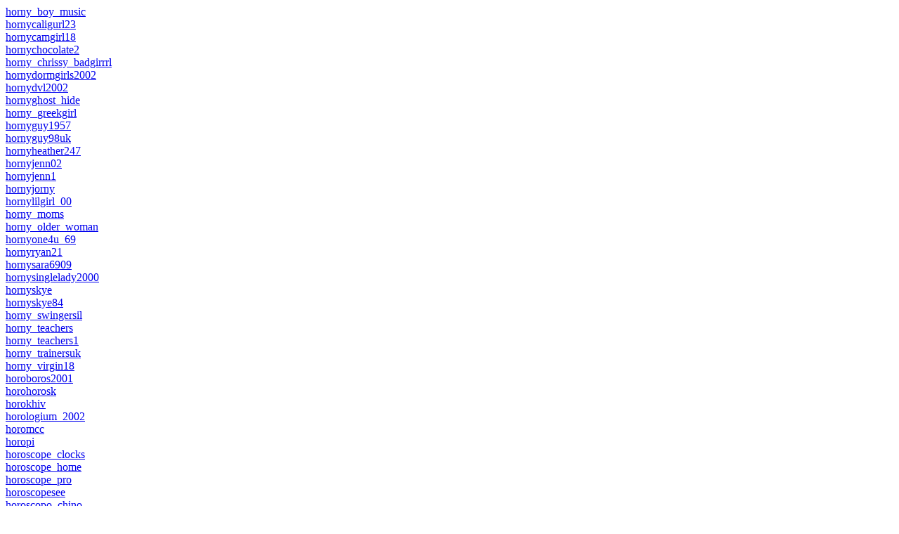

--- FILE ---
content_type: text/html; charset=empty
request_url: https://www.oocities.org/geocities-archive/141.htm
body_size: 13036
content:
<!DOCTYPE HTML PUBLIC> 
<meta name="viewport" content="width=device-width, initial-scale=1, minimum-scale=0.7"><meta http-equiv="Content-Security-Policy" content="upgrade-insecure-requests"><meta http-equiv="Cache-control" content="private,max-age:12000000"><style type="text/css"> html { max-width:1024px;overflow:auto;} </style><a href="http://www.oocities.org/horny_boy_music/" title="horny_boy_music">horny_boy_music</a> <br>
<a href="http://www.oocities.org/hornycaligurl23/" title="hornycaligurl23">hornycaligurl23</a> <br>
<a href="http://www.oocities.org/hornycamgirl18/" title="hornycamgirl18">hornycamgirl18</a> <br>
<a href="http://www.oocities.org/hornychocolate2/" title="hornychocolate2">hornychocolate2</a> <br>
<a href="http://www.oocities.org/horny_chrissy_badgirrrl/" title="horny_chrissy_badgirrrl">horny_chrissy_badgirrrl</a> <br>
<a href="http://www.oocities.org/hornydormgirls2002/" title="hornydormgirls2002">hornydormgirls2002</a> <br>
<a href="http://www.oocities.org/hornydvl2002/" title="hornydvl2002">hornydvl2002</a> <br>
<a href="http://www.oocities.org/hornyghost_hide/" title="hornyghost_hide">hornyghost_hide</a> <br>
<a href="http://www.oocities.org/horny_greekgirl/" title="horny_greekgirl">horny_greekgirl</a> <br>
<a href="http://www.oocities.org/hornyguy1957/" title="hornyguy1957">hornyguy1957</a> <br>
<a href="http://www.oocities.org/hornyguy98uk/" title="hornyguy98uk">hornyguy98uk</a> <br>
<a href="http://www.oocities.org/hornyheather247/" title="hornyheather247">hornyheather247</a> <br>
<a href="http://www.oocities.org/hornyjenn02/" title="hornyjenn02">hornyjenn02</a> <br>
<a href="http://www.oocities.org/hornyjenn1/" title="hornyjenn1">hornyjenn1</a> <br>
<a href="http://www.oocities.org/hornyjorny/" title="hornyjorny">hornyjorny</a> <br>
<a href="http://www.oocities.org/hornylilgirl_00/" title="hornylilgirl_00">hornylilgirl_00</a> <br>
<a href="http://www.oocities.org/horny_moms/" title="horny_moms">horny_moms</a> <br>
<a href="http://www.oocities.org/horny_older_woman/" title="horny_older_woman">horny_older_woman</a> <br>
<a href="http://www.oocities.org/hornyone4u_69/" title="hornyone4u_69">hornyone4u_69</a> <br>
<a href="http://www.oocities.org/hornyryan21/" title="hornyryan21">hornyryan21</a> <br>
<a href="http://www.oocities.org/hornysara6909/" title="hornysara6909">hornysara6909</a> <br>
<a href="http://www.oocities.org/hornysinglelady2000/" title="hornysinglelady2000">hornysinglelady2000</a> <br>
<a href="http://www.oocities.org/hornyskye/" title="hornyskye">hornyskye</a> <br>
<a href="http://www.oocities.org/hornyskye84/" title="hornyskye84">hornyskye84</a> <br>
<a href="http://www.oocities.org/horny_swingersil/" title="horny_swingersil">horny_swingersil</a> <br>
<a href="http://www.oocities.org/horny_teachers/" title="horny_teachers">horny_teachers</a> <br>
<a href="http://www.oocities.org/horny_teachers1/" title="horny_teachers1">horny_teachers1</a> <br>
<a href="http://www.oocities.org/horny_trainersuk/" title="horny_trainersuk">horny_trainersuk</a> <br>
<a href="http://www.oocities.org/horny_virgin18/" title="horny_virgin18">horny_virgin18</a> <br>
<a href="http://www.oocities.org/horoboros2001/" title="horoboros2001">horoboros2001</a> <br>
<a href="http://www.oocities.org/horohorosk/" title="horohorosk">horohorosk</a> <br>
<a href="http://www.oocities.org/horokhiv/" title="horokhiv">horokhiv</a> <br>
<a href="http://www.oocities.org/horologium_2002/" title="horologium_2002">horologium_2002</a> <br>
<a href="http://www.oocities.org/horomcc/" title="horomcc">horomcc</a> <br>
<a href="http://www.oocities.org/horopi/" title="horopi">horopi</a> <br>
<a href="http://www.oocities.org/horoscope_clocks/" title="horoscope_clocks">horoscope_clocks</a> <br>
<a href="http://www.oocities.org/horoscope_home/" title="horoscope_home">horoscope_home</a> <br>
<a href="http://www.oocities.org/horoscope_pro/" title="horoscope_pro">horoscope_pro</a> <br>
<a href="http://www.oocities.org/horoscopesee/" title="horoscopesee">horoscopesee</a> <br>
<a href="http://www.oocities.org/horoscopo_chino/" title="horoscopo_chino">horoscopo_chino</a> <br>
<a href="http://www.oocities.org/horoscopovitin/" title="horoscopovitin">horoscopovitin</a> <br>
<a href="http://www.oocities.org/horoscopovitin1/" title="horoscopovitin1">horoscopovitin1</a> <br>
<a href="http://www.oocities.org/horoscrop_12/" title="horoscrop_12">horoscrop_12</a> <br>
<a href="http://www.oocities.org/horostam/" title="horostam">horostam</a> <br>
<a href="http://www.oocities.org/horo_tamao/" title="horo_tamao">horo_tamao</a> <br>
<a href="http://www.oocities.org/horowitzassociation/" title="horowitzassociation">horowitzassociation</a> <br>
<a href="http://www.oocities.org/horozemre/" title="horozemre">horozemre</a> <br>
<a href="http://www.oocities.org/horozigo1966/" title="horozigo1966">horozigo1966</a> <br>
<a href="http://www.oocities.org/horozoglu/" title="horozoglu">horozoglu</a> <br>
<a href="http://www.oocities.org/horoz_online/" title="horoz_online">horoz_online</a> <br>
<a href="http://www.oocities.org/horozzjava/" title="horozzjava">horozzjava</a> <br>
<a href="http://www.oocities.org/horpak/" title="horpak">horpak</a> <br>
<a href="http://www.oocities.org/horphi7/" title="horphi7">horphi7</a> <br>
<a href="http://www.oocities.org/horrain/" title="horrain">horrain</a> <br>
<a href="http://www.oocities.org/horrellhilldressage/" title="horrellhilldressage">horrellhilldressage</a> <br>
<a href="http://www.oocities.org/horreos/" title="horreos">horreos</a> <br>
<a href="http://www.oocities.org/horreos_y_paneras/" title="horreos_y_paneras">horreos_y_paneras</a> <br>
<a href="http://www.oocities.org/horreur_rose/" title="horreur_rose">horreur_rose</a> <br>
<a href="http://www.oocities.org/horreurwebca/" title="horreurwebca">horreurwebca</a> <br>
<a href="http://www.oocities.org/horribilisimo/" title="horribilisimo">horribilisimo</a> <br>
<a href="http://www.oocities.org/horriblecat/" title="horriblecat">horriblecat</a> <br>
<a href="http://www.oocities.org/horriblechild/" title="horriblechild">horriblechild</a> <br>
<a href="http://www.oocities.org/horribly_broken/" title="horribly_broken">horribly_broken</a> <br>
<a href="http://www.oocities.org/horrie_homepage/" title="horrie_homepage">horrie_homepage</a> <br>
<a href="http://www.oocities.org/horrificgrind/" title="horrificgrind">horrificgrind</a> <br>
<a href="http://www.oocities.org/horrificmonster/" title="horrificmonster">horrificmonster</a> <br>
<a href="http://www.oocities.org/horrificscenario/" title="horrificscenario">horrificscenario</a> <br>
<a href="http://www.oocities.org/horrigan_sam/" title="horrigan_sam">horrigan_sam</a> <br>
<a href="http://www.oocities.org/horrocks_genealogy_2000/" title="horrocks_genealogy_2000">horrocks_genealogy_2000</a> <br>
<a href="http://www.oocities.org/horrod/" title="horrod">horrod</a> <br>
<a href="http://www.oocities.org/horror_123/" title="horror_123">horror_123</a> <br>
<a href="http://www.oocities.org/horror401/" title="horror401">horror401</a> <br>
<a href="http://www.oocities.org/horror600/" title="horror600">horror600</a> <br>
<a href="http://www.oocities.org/horroralley/" title="horroralley">horroralley</a> <br>
<a href="http://www.oocities.org/horrorartist/" title="horrorartist">horrorartist</a> <br>
<a href="http://www.oocities.org/horrorattic/" title="horrorattic">horrorattic</a> <br>
<a href="http://www.oocities.org/horrorbloodbath/" title="horrorbloodbath">horrorbloodbath</a> <br>
<a href="http://www.oocities.org/horror_bull/" title="horror_bull">horror_bull</a> <br>
<a href="http://www.oocities.org/horrorbull_2000/" title="horrorbull_2000">horrorbull_2000</a> <br>
<a href="http://www.oocities.org/horror_business/" title="horror_business">horror_business</a> <br>
<a href="http://www.oocities.org/horrorcam/" title="horrorcam">horrorcam</a> <br>
<a href="http://www.oocities.org/horrorclassic/" title="horrorclassic">horrorclassic</a> <br>
<a href="http://www.oocities.org/horrorclassicsite/" title="horrorclassicsite">horrorclassicsite</a> <br>
<a href="http://www.oocities.org/horrorclassicsuk/" title="horrorclassicsuk">horrorclassicsuk</a> <br>
<a href="http://www.oocities.org/horror_comics/" title="horror_comics">horror_comics</a> <br>
<a href="http://www.oocities.org/horrorcommittee/" title="horrorcommittee">horrorcommittee</a> <br>
<a href="http://www.oocities.org/horrorconstruct/" title="horrorconstruct">horrorconstruct</a> <br>
<a href="http://www.oocities.org/horrorcrypt/" title="horrorcrypt">horrorcrypt</a> <br>
<a href="http://www.oocities.org/horrordiary/" title="horrordiary">horrordiary</a> <br>
<a href="http://www.oocities.org/horrorfanatic_2001/" title="horrorfanatic_2001">horrorfanatic_2001</a> <br>
<a href="http://www.oocities.org/horrorfilmlexikon/" title="horrorfilmlexikon">horrorfilmlexikon</a> <br>
<a href="http://www.oocities.org/horrorflip/" title="horrorflip">horrorflip</a> <br>
<a href="http://www.oocities.org/horrorfreak201/" title="horrorfreak201">horrorfreak201</a> <br>
<a href="http://www.oocities.org/horrorfreakopc/" title="horrorfreakopc">horrorfreakopc</a> <br>
<a href="http://www.oocities.org/horrorgaming/" title="horrorgaming">horrorgaming</a> <br>
<a href="http://www.oocities.org/horrorhostunderground/" title="horrorhostunderground">horrorhostunderground</a> <br>
<a href="http://www.oocities.org/horrorhotn/" title="horrorhotn">horrorhotn</a> <br>
<a href="http://www.oocities.org/horrorinyourface/" title="horrorinyourface">horrorinyourface</a> <br>
<a href="http://www.oocities.org/horrorislandshard/" title="horrorislandshard">horrorislandshard</a> <br>
<a href="http://www.oocities.org/horrorlandhotel/" title="horrorlandhotel">horrorlandhotel</a> <br>
<a href="http://www.oocities.org/HorrorlandHotel/" title="HorrorlandHotel">HorrorlandHotel</a> <br>
<a href="http://www.oocities.org/horror_moviemaster/" title="horror_moviemaster">horror_moviemaster</a> <br>
<a href="http://www.oocities.org/horrormoviewebsite/" title="horrormoviewebsite">horrormoviewebsite</a> <br>
<a href="http://www.oocities.org/horrorofthekorn/" title="horrorofthekorn">horrorofthekorn</a> <br>
<a href="http://www.oocities.org/horroroso/" title="horroroso">horroroso</a> <br>
<a href="http://www.oocities.org/horrorous/" title="horrorous">horrorous</a> <br>
<a href="http://www.oocities.org/horrorpunkproductions/" title="horrorpunkproductions">horrorpunkproductions</a> <br>
<a href="http://www.oocities.org/horrorpunks/" title="horrorpunks">horrorpunks</a> <br>
<a href="http://www.oocities.org/horror_scary/" title="horror_scary">horror_scary</a> <br>
<a href="http://www.oocities.org/horror_scripts/" title="horror_scripts">horror_scripts</a> <br>
<a href="http://www.oocities.org/horrorsean/" title="horrorsean">horrorsean</a> <br>
<a href="http://www.oocities.org/horror_site2/" title="horror_site2">horror_site2</a> <br>
<a href="http://www.oocities.org/horrorsoft/" title="horrorsoft">horrorsoft</a> <br>
<a href="http://www.oocities.org/horrortop100/" title="horrortop100">horrortop100</a> <br>
<a href="http://www.oocities.org/horrortrailers/" title="horrortrailers">horrortrailers</a> <br>
<a href="http://www.oocities.org/horrorvault_1999/" title="horrorvault_1999">horrorvault_1999</a> <br>
<a href="http://www.oocities.org/horrorvault2002/" title="horrorvault2002">horrorvault2002</a> <br>
<a href="http://www.oocities.org/horrorvideosuk/" title="horrorvideosuk">horrorvideosuk</a> <br>
<a href="http://www.oocities.org/horror_web_page/" title="horror_web_page">horror_web_page</a> <br>
<a href="http://www.oocities.org/horrorworld2001/" title="horrorworld2001">horrorworld2001</a> <br>
<a href="http://www.oocities.org/horrorwritersworkshop/" title="horrorwritersworkshop">horrorwritersworkshop</a> <br>
<a href="http://www.oocities.org/horrorx2000/" title="horrorx2000">horrorx2000</a> <br>
<a href="http://www.oocities.org/horroscopes_boo_boo/" title="horroscopes_boo_boo">horroscopes_boo_boo</a> <br>
<a href="http://www.oocities.org/hors3s_for3v3r/" title="hors3s_for3v3r">hors3s_for3v3r</a> <br>
<a href="http://www.oocities.org/horsart1/" title="horsart1">horsart1</a> <br>
<a href="http://www.oocities.org/horschu/" title="horschu">horschu</a> <br>
<a href="http://www.oocities.org/horscrazee88/" title="horscrazee88">horscrazee88</a> <br>
<a href="http://www.oocities.org/horse1412000/" title="horse1412000">horse1412000</a> <br>
<a href="http://www.oocities.org/horse16729438/" title="horse16729438">horse16729438</a> <br>
<a href="http://www.oocities.org/horse1813/" title="horse1813">horse1813</a> <br>
<a href="http://www.oocities.org/horse2cowgirl/" title="horse2cowgirl">horse2cowgirl</a> <br>
<a href="http://www.oocities.org/horse2ingrid/" title="horse2ingrid">horse2ingrid</a> <br>
<a href="http://www.oocities.org/horse569012/" title="horse569012">horse569012</a> <br>
<a href="http://www.oocities.org/horseaddict/" title="horseaddict">horseaddict</a> <br>
<a href="http://www.oocities.org/horseaddict112482/" title="horseaddict112482">horseaddict112482</a> <br>
<a href="http://www.oocities.org/horseadored/" title="horseadored">horseadored</a> <br>
<a href="http://www.oocities.org/horse_ag/" title="horse_ag">horse_ag</a> <br>
<a href="http://www.oocities.org/horsealien/" title="horsealien">horsealien</a> <br>
<a href="http://www.oocities.org/horseandpony_rocks/" title="horseandpony_rocks">horseandpony_rocks</a> <br>
<a href="http://www.oocities.org/horsearchery2002/" title="horsearchery2002">horsearchery2002</a> <br>
<a href="http://www.oocities.org/horse_art_4_u_unlimited/" title="horse_art_4_u_unlimited">horse_art_4_u_unlimited</a> <br>
<a href="http://www.oocities.org/horseartbyjns/" title="horseartbyjns">horseartbyjns</a> <br>
<a href="http://www.oocities.org/horse_awards/" title="horse_awards">horse_awards</a> <br>
<a href="http://www.oocities.org/horsebackrida99/" title="horsebackrida99">horsebackrida99</a> <br>
<a href="http://www.oocities.org/horse_biz/" title="horse_biz">horse_biz</a> <br>
<a href="http://www.oocities.org/horseblizzard/" title="horseblizzard">horseblizzard</a> <br>
<a href="http://www.oocities.org/horsebloke/" title="horsebloke">horsebloke</a> <br>
<a href="http://www.oocities.org/horsebraker/" title="horsebraker">horsebraker</a> <br>
<a href="http://www.oocities.org/horsecharmed/" title="horsecharmed">horsecharmed</a> <br>
<a href="http://www.oocities.org/horse_chik50/" title="horse_chik50">horse_chik50</a> <br>
<a href="http://www.oocities.org/horse_cjvh/" title="horse_cjvh">horse_cjvh</a> <br>
<a href="http://www.oocities.org/horseclipart/" title="horseclipart">horseclipart</a> <br>
<a href="http://www.oocities.org/horsecloud2002/" title="horsecloud2002">horsecloud2002</a> <br>
<a href="http://www.oocities.org/horseclubwi/" title="horseclubwi">horseclubwi</a> <br>
<a href="http://www.oocities.org/horsecomm/" title="horsecomm">horsecomm</a> <br>
<a href="http://www.oocities.org/horsecopy_2/" title="horsecopy_2">horsecopy_2</a> <br>
<a href="http://www.oocities.org/horse_corse/" title="horse_corse">horse_corse</a> <br>
<a href="http://www.oocities.org/horsecrazy1020/" title="horsecrazy1020">horsecrazy1020</a> <br>
<a href="http://www.oocities.org/horsecrazy1112000/" title="horsecrazy1112000">horsecrazy1112000</a> <br>
<a href="http://www.oocities.org/horsecrazy42/" title="horsecrazy42">horsecrazy42</a> <br>
<a href="http://www.oocities.org/horsecrazy_88/" title="horsecrazy_88">horsecrazy_88</a> <br>
<a href="http://www.oocities.org/horsecrazyhill/" title="horsecrazyhill">horsecrazyhill</a> <br>
<a href="http://www.oocities.org/horsedoc58/" title="horsedoc58">horsedoc58</a> <br>
<a href="http://www.oocities.org/horsedoctor1104/" title="horsedoctor1104">horsedoctor1104</a> <br>
<a href="http://www.oocities.org/horsedoctor1104us/" title="horsedoctor1104us">horsedoctor1104us</a> <br>
<a href="http://www.oocities.org/horsedream233/" title="horsedream233">horsedream233</a> <br>
<a href="http://www.oocities.org/horse_expressions/" title="horse_expressions">horse_expressions</a> <br>
<a href="http://www.oocities.org/horse_eyes2001/" title="horse_eyes2001">horse_eyes2001</a> <br>
<a href="http://www.oocities.org/horseeyessogental/" title="horseeyessogental">horseeyessogental</a> <br>
<a href="http://www.oocities.org/horsefancy03/" title="horsefancy03">horsefancy03</a> <br>
<a href="http://www.oocities.org/horsefans2003/" title="horsefans2003">horsefans2003</a> <br>
<a href="http://www.oocities.org/horsefeathersacres/" title="horsefeathersacres">horsefeathersacres</a> <br>
<a href="http://www.oocities.org/horsefeathersfarm/" title="horsefeathersfarm">horsefeathersfarm</a> <br>
<a href="http://www.oocities.org/horsefeathersllc2004/" title="horsefeathersllc2004">horsefeathersllc2004</a> <br>
<a href="http://www.oocities.org/horsefireprod/" title="horsefireprod">horsefireprod</a> <br>
<a href="http://www.oocities.org/horsefly_38866/" title="horsefly_38866">horsefly_38866</a> <br>
<a href="http://www.oocities.org/horse_fool/" title="horse_fool">horse_fool</a> <br>
<a href="http://www.oocities.org/horseforum/" title="horseforum">horseforum</a> <br>
<a href="http://www.oocities.org/horsefreak4ever/" title="horsefreak4ever">horsefreak4ever</a> <br>
<a href="http://www.oocities.org/horsefreakssimgame/" title="horsefreakssimgame">horsefreakssimgame</a> <br>
<a href="http://www.oocities.org/horsegalaxy/" title="horsegalaxy">horsegalaxy</a> <br>
<a href="http://www.oocities.org/horsegalnumber1/" title="horsegalnumber1">horsegalnumber1</a> <br>
<a href="http://www.oocities.org/horse_girl_03/" title="horse_girl_03">horse_girl_03</a> <br>
<a href="http://www.oocities.org/horsegirl182001/" title="horsegirl182001">horsegirl182001</a> <br>
<a href="http://www.oocities.org/horse_girl_6/" title="horse_girl_6">horse_girl_6</a> <br>
<a href="http://www.oocities.org/horsegirl9998/" title="horsegirl9998">horsegirl9998</a> <br>
<a href="http://www.oocities.org/horsegirlaeg/" title="horsegirlaeg">horsegirlaeg</a> <br>
<a href="http://www.oocities.org/horsegirlfi/" title="horsegirlfi">horsegirlfi</a> <br>
<a href="http://www.oocities.org/horsegirl_mel/" title="horsegirl_mel">horsegirl_mel</a> <br>
<a href="http://www.oocities.org/horsegraphics/" title="horsegraphics">horsegraphics</a> <br>
<a href="http://www.oocities.org/horsegrl6462/" title="horsegrl6462">horsegrl6462</a> <br>
<a href="http://www.oocities.org/horsegrlluver/" title="horsegrlluver">horsegrlluver</a> <br>
<a href="http://www.oocities.org/horseguardian/" title="horseguardian">horseguardian</a> <br>
<a href="http://www.oocities.org/horse_gurl_77/" title="horse_gurl_77">horse_gurl_77</a> <br>
<a href="http://www.oocities.org/horseheadssnowmobileclub/" title="horseheadssnowmobileclub">horseheadssnowmobileclub</a> <br>
<a href="http://www.oocities.org/horsehillin/" title="horsehillin">horsehillin</a> <br>
<a href="http://www.oocities.org/horsehoitajaksi/" title="horsehoitajaksi">horsehoitajaksi</a> <br>
<a href="http://www.oocities.org/horse_hugger/" title="horse_hugger">horse_hugger</a> <br>
<a href="http://www.oocities.org/horsehungnla/" title="horsehungnla">horsehungnla</a> <br>
<a href="http://www.oocities.org/horse_illusion/" title="horse_illusion">horse_illusion</a> <br>
<a href="http://www.oocities.org/horseinfinity/" title="horseinfinity">horseinfinity</a> <br>
<a href="http://www.oocities.org/horse_judgers/" title="horse_judgers">horse_judgers</a> <br>
<a href="http://www.oocities.org/horsejumper425/" title="horsejumper425">horsejumper425</a> <br>
<a href="http://www.oocities.org/horse_junction/" title="horse_junction">horse_junction</a> <br>
<a href="http://www.oocities.org/horsejunction22003/" title="horsejunction22003">horsejunction22003</a> <br>
<a href="http://www.oocities.org/horsekate9/" title="horsekate9">horsekate9</a> <br>
<a href="http://www.oocities.org/horsekeepervjp/" title="horsekeepervjp">horsekeepervjp</a> <br>
<a href="http://www.oocities.org/horse_kings/" title="horse_kings">horse_kings</a> <br>
<a href="http://www.oocities.org/horseladygeo/" title="horseladygeo">horseladygeo</a> <br>
<a href="http://www.oocities.org/horseleader4h/" title="horseleader4h">horseleader4h</a> <br>
<a href="http://www.oocities.org/horselegends/" title="horselegends">horselegends</a> <br>
<a href="http://www.oocities.org/horselegendsgame/" title="horselegendsgame">horselegendsgame</a> <br>
<a href="http://www.oocities.org/horselibra2004/" title="horselibra2004">horselibra2004</a> <br>
<a href="http://www.oocities.org/horselips2000/" title="horselips2000">horselips2000</a> <br>
<a href="http://www.oocities.org/horselover12339/" title="horselover12339">horselover12339</a> <br>
<a href="http://www.oocities.org/horse_lover129/" title="horse_lover129">horse_lover129</a> <br>
<a href="http://www.oocities.org/horselover3tosh/" title="horselover3tosh">horselover3tosh</a> <br>
<a href="http://www.oocities.org/horse_lover_84/" title="horse_lover_84">horse_lover_84</a> <br>
<a href="http://www.oocities.org/horselovergirl_1472003/" title="horselovergirl_1472003">horselovergirl_1472003</a> <br>
<a href="http://www.oocities.org/horselovermich/" title="horselovermich">horselovermich</a> <br>
<a href="http://www.oocities.org/horselovers3/" title="horselovers3">horselovers3</a> <br>
<a href="http://www.oocities.org/horselover_si/" title="horselover_si">horselover_si</a> <br>
<a href="http://www.oocities.org/horse_lover_site/" title="horse_lover_site">horse_lover_site</a> <br>
<a href="http://www.oocities.org/horse_lovers_nanneke_nikita/" title="horse_lovers_nanneke_nikita">horse_lovers_nanneke_nikita</a> <br>
<a href="http://www.oocities.org/horseluv57/" title="horseluv57">horseluv57</a> <br>
<a href="http://www.oocities.org/horseluver23/" title="horseluver23">horseluver23</a> <br>
<a href="http://www.oocities.org/horseluver425/" title="horseluver425">horseluver425</a> <br>
<a href="http://www.oocities.org/horseluver826/" title="horseluver826">horseluver826</a> <br>
<a href="http://www.oocities.org/horseluvergrl2003/" title="horseluvergrl2003">horseluvergrl2003</a> <br>
<a href="http://www.oocities.org/horselver100/" title="horselver100">horselver100</a> <br>
<a href="http://www.oocities.org/horselvrgurl/" title="horselvrgurl">horselvrgurl</a> <br>
<a href="http://www.oocities.org/horse_makibaoh/" title="horse_makibaoh">horse_makibaoh</a> <br>
<a href="http://www.oocities.org/horse_mall2000/" title="horse_mall2000">horse_mall2000</a> <br>
<a href="http://www.oocities.org/horseman275/" title="horseman275">horseman275</a> <br>
<a href="http://www.oocities.org/horseman94804/" title="horseman94804">horseman94804</a> <br>
<a href="http://www.oocities.org/horsemanracing/" title="horsemanracing">horsemanracing</a> <br>
<a href="http://www.oocities.org/horsemanship/" title="horsemanship">horsemanship</a> <br>
<a href="http://www.oocities.org/horsemanship104/" title="horsemanship104">horsemanship104</a> <br>
<a href="http://www.oocities.org/horsemaster0/" title="horsemaster0">horsemaster0</a> <br>
<a href="http://www.oocities.org/horse_master21/" title="horse_master21">horse_master21</a> <br>
<a href="http://www.oocities.org/horsematchnl/" title="horsematchnl">horsematchnl</a> <br>
<a href="http://www.oocities.org/horsemeeker/" title="horsemeeker">horsemeeker</a> <br>
<a href="http://www.oocities.org/horsemen5000/" title="horsemen5000">horsemen5000</a> <br>
<a href="http://www.oocities.org/horsemomj/" title="horsemomj">horsemomj</a> <br>
<a href="http://www.oocities.org/horsen_around1/" title="horsen_around1">horsen_around1</a> <br>
<a href="http://www.oocities.org/horsenaroundllc2001/" title="horsenaroundllc2001">horsenaroundllc2001</a> <br>
<a href="http://www.oocities.org/horsenponyworld/" title="horsenponyworld">horsenponyworld</a> <br>
<a href="http://www.oocities.org/horsens_2001/" title="horsens_2001">horsens_2001</a> <br>
<a href="http://www.oocities.org/horsenuts86/" title="horsenuts86">horsenuts86</a> <br>
<a href="http://www.oocities.org/horse_of_a_differnt_color/" title="horse_of_a_differnt_color">horse_of_a_differnt_color</a> <br>
<a href="http://www.oocities.org/horseofthedog/" title="horseofthedog">horseofthedog</a> <br>
<a href="http://www.oocities.org/horseonline/" title="horseonline">horseonline</a> <br>
<a href="http://www.oocities.org/horseovreason/" title="horseovreason">horseovreason</a> <br>
<a href="http://www.oocities.org/horsepainter3/" title="horsepainter3">horsepainter3</a> <br>
<a href="http://www.oocities.org/horse-pastures/" title="horse-pastures">horse-pastures</a> <br>
<a href="http://www.oocities.org/horseperson123/" title="horseperson123">horseperson123</a> <br>
<a href="http://www.oocities.org/horseplay69us/" title="horseplay69us">horseplay69us</a> <br>
<a href="http://www.oocities.org/horsepotatoe2001/" title="horsepotatoe2001">horsepotatoe2001</a> <br>
<a href="http://www.oocities.org/horsepower7/" title="horsepower7">horsepower7</a> <br>
<a href="http://www.oocities.org/horsepoweredcrab/" title="horsepoweredcrab">horsepoweredcrab</a> <br>
<a href="http://www.oocities.org/horsepowernkpg/" title="horsepowernkpg">horsepowernkpg</a> <br>
<a href="http://www.oocities.org/horsepowerpics/" title="horsepowerpics">horsepowerpics</a> <br>
<a href="http://www.oocities.org/horse_ppp/" title="horse_ppp">horse_ppp</a> <br>
<a href="http://www.oocities.org/horse_pro_trlrs/" title="horse_pro_trlrs">horse_pro_trlrs</a> <br>
<a href="http://www.oocities.org/horsequeen_doglover/" title="horsequeen_doglover">horsequeen_doglover</a> <br>
<a href="http://www.oocities.org/horseracing12000/" title="horseracing12000">horseracing12000</a> <br>
<a href="http://www.oocities.org/horse_racing168/" title="horse_racing168">horse_racing168</a> <br>
<a href="http://www.oocities.org/horseracingjanuary/" title="horseracingjanuary">horseracingjanuary</a> <br>
<a href="http://www.oocities.org/horseranch10/" title="horseranch10">horseranch10</a> <br>
<a href="http://www.oocities.org/horse_rescue2000/" title="horse_rescue2000">horse_rescue2000</a> <br>
<a href="http://www.oocities.org/horserescue.geo/" title="horserescue.geo">horserescue.geo</a> <br>
<a href="http://www.oocities.org/horserescue@snet.net/" title="horserescue@snet.net">horserescue@snet.net</a> <br>
<a href="http://www.oocities.org/horse_rider104/" title="horse_rider104">horse_rider104</a> <br>
<a href="http://www.oocities.org/horseridingmom/" title="horseridingmom">horseridingmom</a> <br>
<a href="http://www.oocities.org/horserock003/" title="horserock003">horserock003</a> <br>
<a href="http://www.oocities.org/horserose2000/" title="horserose2000">horserose2000</a> <br>
<a href="http://www.oocities.org/horsertrader2001/" title="horsertrader2001">horsertrader2001</a> <br>
<a href="http://www.oocities.org/horserussian/" title="horserussian">horserussian</a> <br>
<a href="http://www.oocities.org/horses_20_42/" title="horses_20_42">horses_20_42</a> <br>
<a href="http://www.oocities.org/horses24cyc/" title="horses24cyc">horses24cyc</a> <br>
<a href="http://www.oocities.org/horses3n/" title="horses3n">horses3n</a> <br>
<a href="http://www.oocities.org/horses3N/" title="horses3N">horses3N</a> <br>
<a href="http://www.oocities.org/horsesandtack/" title="horsesandtack">horsesandtack</a> <br>
<a href="http://www.oocities.org/horsesatlvl/" title="horsesatlvl">horsesatlvl</a> <br>
<a href="http://www.oocities.org/horsescanberra/" title="horsescanberra">horsescanberra</a> <br>
<a href="http://www.oocities.org/horsescity2004/" title="horsescity2004">horsescity2004</a> <br>
<a href="http://www.oocities.org/horses_copy/" title="horses_copy">horses_copy</a> <br>
<a href="http://www.oocities.org/horsesdreamvalley/" title="horsesdreamvalley">horsesdreamvalley</a> <br>
<a href="http://www.oocities.org/horse_sense01/" title="horse_sense01">horse_sense01</a> <br>
<a href="http://www.oocities.org/horseser/" title="horseser">horseser</a> <br>
<a href="http://www.oocities.org/horseseverlasting/" title="horseseverlasting">horseseverlasting</a> <br>
<a href="http://www.oocities.org/horses_forever_togheter/" title="horses_forever_togheter">horses_forever_togheter</a> <br>
<a href="http://www.oocities.org/horseshoe5665/" title="horseshoe5665">horseshoe5665</a> <br>
<a href="http://www.oocities.org/horseshoe7/" title="horseshoe7">horseshoe7</a> <br>
<a href="http://www.oocities.org/horseshoearc/" title="horseshoearc">horseshoearc</a> <br>
<a href="http://www.oocities.org/horseshoefarms/" title="horseshoefarms">horseshoefarms</a> <br>
<a href="http://www.oocities.org/horseshoekennels/" title="horseshoekennels">horseshoekennels</a> <br>
<a href="http://www.oocities.org/horseshoemountainraceway/" title="horseshoemountainraceway">horseshoemountainraceway</a> <br>
<a href="http://www.oocities.org/horseshoestable/" title="horseshoestable">horseshoestable</a> <br>
<a href="http://www.oocities.org/horses_honor/" title="horses_honor">horses_honor</a> <br>
<a href="http://www.oocities.org/horseshowgame/" title="horseshowgame">horseshowgame</a> <br>
<a href="http://www.oocities.org/horseshowpoints/" title="horseshowpoints">horseshowpoints</a> <br>
<a href="http://www.oocities.org/horsesindrought/" title="horsesindrought">horsesindrought</a> <br>
<a href="http://www.oocities.org/horsesky_talli/" title="horsesky_talli">horsesky_talli</a> <br>
<a href="http://www.oocities.org/horseslovely/" title="horseslovely">horseslovely</a> <br>
<a href="http://www.oocities.org/horses_lovers2003/" title="horses_lovers2003">horses_lovers2003</a> <br>
<a href="http://www.oocities.org/horsesmountain/" title="horsesmountain">horsesmountain</a> <br>
<a href="http://www.oocities.org/horsesnewmexcom/" title="horsesnewmexcom">horsesnewmexcom</a> <br>
<a href="http://www.oocities.org/horsesof/" title="horsesof">horsesof</a> <br>
<a href="http://www.oocities.org/horsesofmoorfield/" title="horsesofmoorfield">horsesofmoorfield</a> <br>
<a href="http://www.oocities.org/horsesoftheseason/" title="horsesoftheseason">horsesoftheseason</a> <br>
<a href="http://www.oocities.org/horses_on/" title="horses_on">horses_on</a> <br>
<a href="http://www.oocities.org/horse_spirit_game/" title="horse_spirit_game">horse_spirit_game</a> <br>
<a href="http://www.oocities.org/horsesplace/" title="horsesplace">horsesplace</a> <br>
<a href="http://www.oocities.org/horses_riders/" title="horses_riders">horses_riders</a> <br>
<a href="http://www.oocities.org/horses_rule9953/" title="horses_rule9953">horses_rule9953</a> <br>
<a href="http://www.oocities.org/horses_shh/" title="horses_shh">horses_shh</a> <br>
<a href="http://www.oocities.org/horses_site/" title="horses_site">horses_site</a> <br>
<a href="http://www.oocities.org/horsesspots/" title="horsesspots">horsesspots</a> <br>
<a href="http://www.oocities.org/horses_stallion/" title="horses_stallion">horses_stallion</a> <br>
<a href="http://www.oocities.org/horses_stud/" title="horses_stud">horses_stud</a> <br>
<a href="http://www.oocities.org/horse_stable2001/" title="horse_stable2001">horse_stable2001</a> <br>
<a href="http://www.oocities.org/horsestrain2003/" title="horsestrain2003">horsestrain2003</a> <br>
<a href="http://www.oocities.org/horses_world/" title="horses_world">horses_world</a> <br>
<a href="http://www.oocities.org/horse_tail_2000/" title="horse_tail_2000">horse_tail_2000</a> <br>
<a href="http://www.oocities.org/horsetalkuk/" title="horsetalkuk">horsetalkuk</a> <br>
<a href="http://www.oocities.org/horsetalli01/" title="horsetalli01">horsetalli01</a> <br>
<a href="http://www.oocities.org/horse_teddy/" title="horse_teddy">horse_teddy</a> <br>
<a href="http://www.oocities.org/horsethiefcanyon92883/" title="horsethiefcanyon92883">horsethiefcanyon92883</a> <br>
<a href="http://www.oocities.org/horsetita/" title="horsetita">horsetita</a> <br>
<a href="http://www.oocities.org/horsetrader4u2nv/" title="horsetrader4u2nv">horsetrader4u2nv</a> <br>
<a href="http://www.oocities.org/horsetraxnews/" title="horsetraxnews">horsetraxnews</a> <br>
<a href="http://www.oocities.org/horse_valley_2004/" title="horse_valley_2004">horse_valley_2004</a> <br>
<a href="http://www.oocities.org/horse_value/" title="horse_value">horse_value</a> <br>
<a href="http://www.oocities.org/horseweb/" title="horseweb">horseweb</a> <br>
<a href="http://www.oocities.org/horsewhisperer_1976/" title="horsewhisperer_1976">horsewhisperer_1976</a> <br>
<a href="http://www.oocities.org/horsewhispers24/" title="horsewhispers24">horsewhispers24</a> <br>
<a href="http://www.oocities.org/horsewhispersb2002/" title="horsewhispersb2002">horsewhispersb2002</a> <br>
<a href="http://www.oocities.org/horsewishr/" title="horsewishr">horsewishr</a> <br>
<a href="http://www.oocities.org/horsewisper2002/" title="horsewisper2002">horsewisper2002</a> <br>
<a href="http://www.oocities.org/horseworld86/" title="horseworld86">horseworld86</a> <br>
<a href="http://www.oocities.org/horsewranglerbabe/" title="horsewranglerbabe">horsewranglerbabe</a> <br>
<a href="http://www.oocities.org/horsey300/" title="horsey300">horsey300</a> <br>
<a href="http://www.oocities.org/horseybetta/" title="horseybetta">horseybetta</a> <br>
<a href="http://www.oocities.org/horsey_chik/" title="horsey_chik">horsey_chik</a> <br>
<a href="http://www.oocities.org/horseycity/" title="horseycity">horseycity</a> <br>
<a href="http://www.oocities.org/horseygame/" title="horseygame">horseygame</a> <br>
<a href="http://www.oocities.org/horseygirl4ever2002/" title="horseygirl4ever2002">horseygirl4ever2002</a> <br>
<a href="http://www.oocities.org/horseygrl191278/" title="horseygrl191278">horseygrl191278</a> <br>
<a href="http://www.oocities.org/horseylaura2000/" title="horseylaura2000">horseylaura2000</a> <br>
<a href="http://www.oocities.org/horsey_lotr/" title="horsey_lotr">horsey_lotr</a> <br>
<a href="http://www.oocities.org/horseymad44/" title="horseymad44">horseymad44</a> <br>
<a href="http://www.oocities.org/horseyqueen/" title="horseyqueen">horseyqueen</a> <br>
<a href="http://www.oocities.org/horseyspike/" title="horseyspike">horseyspike</a> <br>
<a href="http://www.oocities.org/horseyzone/" title="horseyzone">horseyzone</a> <br>
<a href="http://www.oocities.org/horsezoom/" title="horsezoom">horsezoom</a> <br>
<a href="http://www.oocities.org/horsezrule5/" title="horsezrule5">horsezrule5</a> <br>
<a href="http://www.oocities.org/horsforthuk/" title="horsforthuk">horsforthuk</a> <br>
<a href="http://www.oocities.org/horsie_4444/" title="horsie_4444">horsie_4444</a> <br>
<a href="http://www.oocities.org/horsie86girlie/" title="horsie86girlie">horsie86girlie</a> <br>
<a href="http://www.oocities.org/horsigal111/" title="horsigal111">horsigal111</a> <br>
<a href="http://www.oocities.org/horsii2003/" title="horsii2003">horsii2003</a> <br>
<a href="http://www.oocities.org/horsinaround_2/" title="horsinaround_2">horsinaround_2</a> <br>
<a href="http://www.oocities.org/horsinaroundfarms/" title="horsinaroundfarms">horsinaroundfarms</a> <br>
<a href="http://www.oocities.org/horsinround2do/" title="horsinround2do">horsinround2do</a> <br>
<a href="http://www.oocities.org/horsleyfamily/" title="horsleyfamily">horsleyfamily</a> <br>
<a href="http://www.oocities.org/horsman5H/" title="horsman5H">horsman5H</a> <br>
<a href="http://www.oocities.org/horst1925/" title="horst1925">horst1925</a> <br>
<a href="http://www.oocities.org/horst34de/" title="horst34de">horst34de</a> <br>
<a href="http://www.oocities.org/horst_block/" title="horst_block">horst_block</a> <br>
<a href="http://www.oocities.org/horst.bogatz/" title="horst.bogatz">horst.bogatz</a> <br>
<a href="http://www.oocities.org/horstfibras/" title="horstfibras">horstfibras</a> <br>
<a href="http://www.oocities.org/horst_franken/" title="horst_franken">horst_franken</a> <br>
<a href="http://www.oocities.org/horstfun/" title="horstfun">horstfun</a> <br>
<a href="http://www.oocities.org/~horst_mueller/" title="~horst_mueller">~horst_mueller</a> <br>
<a href="http://www.oocities.org/horst_mueller.geo/" title="horst_mueller.geo">horst_mueller.geo</a> <br>
<a href="http://www.oocities.org/horstwilli/" title="horstwilli">horstwilli</a> <br>
<a href="http://www.oocities.org/horsy_gal13/" title="horsy_gal13">horsy_gal13</a> <br>
<a href="http://www.oocities.org/hortal40/" title="hortal40">hortal40</a> <br>
<a href="http://www.oocities.org/hortamatation3000/" title="hortamatation3000">hortamatation3000</a> <br>
<a href="http://www.oocities.org/hortasail/" title="hortasail">hortasail</a> <br>
<a href="http://www.oocities.org/hortcmu/" title="hortcmu">hortcmu</a> <br>
<a href="http://www.oocities.org/hortense48/" title="hortense48">hortense48</a> <br>
<a href="http://www.oocities.org/horthort2003/" title="horthort2003">horthort2003</a> <br>
<a href="http://www.oocities.org/horticultures/" title="horticultures">horticultures</a> <br>
<a href="http://www.oocities.org/hort_master/" title="hort_master">hort_master</a> <br>
<a href="http://www.oocities.org/hortonchiu/" title="hortonchiu">hortonchiu</a> <br>
<a href="http://www.oocities.org/horton_district_high/" title="horton_district_high">horton_district_high</a> <br>
<a href="http://www.oocities.org/horton.geo/" title="horton.geo">horton.geo</a> <br>
<a href="http://www.oocities.org/hortonjc/" title="hortonjc">hortonjc</a> <br>
<a href="http://www.oocities.org/hortonjc555/" title="hortonjc555">hortonjc555</a> <br>
<a href="http://www.oocities.org/hortonjrb2001/" title="hortonjrb2001">hortonjrb2001</a> <br>
<a href="http://www.oocities.org/hortonlpp7777/" title="hortonlpp7777">hortonlpp7777</a> <br>
<a href="http://www.oocities.org/hortonocfusa/" title="hortonocfusa">hortonocfusa</a> <br>
<a href="http://www.oocities.org/horton_quests/" title="horton_quests">horton_quests</a> <br>
<a href="http://www.oocities.org/hortopanda/" title="hortopanda">hortopanda</a> <br>
<a href="http://www.oocities.org/hortsoc/" title="hortsoc">hortsoc</a> <br>
<a href="http://www.oocities.org/hortsoc12/" title="hortsoc12">hortsoc12</a> <br>
<a href="http://www.oocities.org/hortsoc123/" title="hortsoc123">hortsoc123</a> <br>
<a href="http://www.oocities.org/hortulusnursery/" title="hortulusnursery">hortulusnursery</a> <br>
<a href="http://www.oocities.org/horus51/" title="horus51">horus51</a> <br>
<a href="http://www.oocities.org/horusapis2002/" title="horusapis2002">horusapis2002</a> <br>
<a href="http://www.oocities.org/horuschurch/" title="horuschurch">horuschurch</a> <br>
<a href="http://www.oocities.org/horuscope/" title="horuscope">horuscope</a> <br>
<a href="http://www.oocities.org/horusd1/" title="horusd1">horusd1</a> <br>
<a href="http://www.oocities.org/horushr/" title="horushr">horushr</a> <br>
<a href="http://www.oocities.org/horusmagazine/" title="horusmagazine">horusmagazine</a> <br>
<a href="http://www.oocities.org/horusnyc/" title="horusnyc">horusnyc</a> <br>
<a href="http://www.oocities.org/horuspowermetal/" title="horuspowermetal">horuspowermetal</a> <br>
<a href="http://www.oocities.org/horusra777/" title="horusra777">horusra777</a> <br>
<a href="http://www.oocities.org/horv143/" title="horv143">horv143</a> <br>
<a href="http://www.oocities.org/horvanak/" title="horvanak">horvanak</a> <br>
<a href="http://www.oocities.org/horvathe/" title="horvathe">horvathe</a> <br>
<a href="http://www.oocities.org/horvathveterinary/" title="horvathveterinary">horvathveterinary</a> <br>
<a href="http://www.oocities.org/horwang13/" title="horwang13">horwang13</a> <br>
<a href="http://www.oocities.org/horwang2002/" title="horwang2002">horwang2002</a> <br>
<a href="http://www.oocities.org/horwang31/" title="horwang31">horwang31</a> <br>
<a href="http://www.oocities.org/horwang_8/" title="horwang_8">horwang_8</a> <br>
<a href="http://www.oocities.org/horwichtrojans/" title="horwichtrojans">horwichtrojans</a> <br>
<a href="http://www.oocities.org/horwitzart/" title="horwitzart">horwitzart</a> <br>
<a href="http://www.oocities.org/horyah2003/" title="horyah2003">horyah2003</a> <br>
<a href="http://www.oocities.org/horza1990/" title="horza1990">horza1990</a> <br>
<a href="http://www.oocities.org/horza.geo/" title="horza.geo">horza.geo</a> <br>
<a href="http://www.oocities.org/horze132000/" title="horze132000">horze132000</a> <br>
<a href="http://www.oocities.org/horzoi/" title="horzoi">horzoi</a> <br>
<a href="http://www.oocities.org/horzylam/" title="horzylam">horzylam</a> <br>
<a href="http://www.oocities.org/hosain_home/" title="hosain_home">hosain_home</a> <br>
<a href="http://www.oocities.org/hosam003/" title="hosam003">hosam003</a> <br>
<a href="http://www.oocities.org/hosambedair/" title="hosambedair">hosambedair</a> <br>
<a href="http://www.oocities.org/hosam_dakhakhny/" title="hosam_dakhakhny">hosam_dakhakhny</a> <br>
<a href="http://www.oocities.org/hosamnoor/" title="hosamnoor">hosamnoor</a> <br>
<a href="http://www.oocities.org/hosam_shafiq/" title="hosam_shafiq">hosam_shafiq</a> <br>
<a href="http://www.oocities.org/hosam_tarsha/" title="hosam_tarsha">hosam_tarsha</a> <br>
<a href="http://www.oocities.org/hosannaa/" title="hosannaa">hosannaa</a> <br>
<a href="http://www.oocities.org/hosannachoir/" title="hosannachoir">hosannachoir</a> <br>
<a href="http://www.oocities.org/hosanna_church/" title="hosanna_church">hosanna_church</a> <br>
<a href="http://www.oocities.org/hosano_c/" title="hosano_c">hosano_c</a> <br>
<a href="http://www.oocities.org/hosarmy/" title="hosarmy">hosarmy</a> <br>
<a href="http://www.oocities.org/hosbike/" title="hosbike">hosbike</a> <br>
<a href="http://www.oocities.org/hoscare/" title="hoscare">hoscare</a> <br>
<a href="http://www.oocities.org/hoschmoonwalks/" title="hoschmoonwalks">hoschmoonwalks</a> <br>
<a href="http://www.oocities.org/hose29/" title="hose29">hose29</a> <br>
<a href="http://www.oocities.org/hosegurl69/" title="hosegurl69">hosegurl69</a> <br>
<a href="http://www.oocities.org/hosehead_316/" title="hosehead_316">hosehead_316</a> <br>
<a href="http://www.oocities.org/hosehead_76/" title="hosehead_76">hosehead_76</a> <br>
<a href="http://www.oocities.org/hoseheel/" title="hoseheel">hoseheel</a> <br>
<a href="http://www.oocities.org/hosehman25/" title="hosehman25">hosehman25</a> <br>
<a href="http://www.oocities.org/hosein_hazir/" title="hosein_hazir">hosein_hazir</a> <br>
<a href="http://www.oocities.org/hosek.miroslav/" title="hosek.miroslav">hosek.miroslav</a> <br>
<a href="http://www.oocities.org/hoselangel/" title="hoselangel">hoselangel</a> <br>
<a href="http://www.oocities.org/hoseline2001/" title="hoseline2001">hoseline2001</a> <br>
<a href="http://www.oocities.org/hoseman_1973/" title="hoseman_1973">hoseman_1973</a> <br>
<a href="http://www.oocities.org/hosenagha/" title="hosenagha">hosenagha</a> <br>
<a href="http://www.oocities.org/hosenhighheels/" title="hosenhighheels">hosenhighheels</a> <br>
<a href="http://www.oocities.org/hoser_71/" title="hoser_71">hoser_71</a> <br>
<a href="http://www.oocities.org/hoserland/" title="hoserland">hoserland</a> <br>
<a href="http://www.oocities.org/hoseroller1/" title="hoseroller1">hoseroller1</a> <br>
<a href="http://www.oocities.org/hosertwo/" title="hosertwo">hosertwo</a> <br>
<a href="http://www.oocities.org/hoserusc/" title="hoserusc">hoserusc</a> <br>
<a href="http://www.oocities.org/hosey53/" title="hosey53">hosey53</a> <br>
<a href="http://www.oocities.org/hoseyffl/" title="hoseyffl">hoseyffl</a> <br>
<a href="http://www.oocities.org/hosgeldin2002/" title="hosgeldin2002">hosgeldin2002</a> <br>
<a href="http://www.oocities.org/hosgoru80/" title="hosgoru80">hosgoru80</a> <br>
<a href="http://www.oocities.org/hosh001/" title="hosh001">hosh001</a> <br>
<a href="http://www.oocities.org/hosh111/" title="hosh111">hosh111</a> <br>
<a href="http://www.oocities.org/hoshaiahx/" title="hoshaiahx">hoshaiahx</a> <br>
<a href="http://www.oocities.org/hoshang_m/" title="hoshang_m">hoshang_m</a> <br>
<a href="http://www.oocities.org/hosharafu/" title="hosharafu">hosharafu</a> <br>
<a href="http://www.oocities.org/h_o_sharda/" title="h_o_sharda">h_o_sharda</a> <br>
<a href="http://www.oocities.org/ho_shi/" title="ho_shi">ho_shi</a> <br>
<a href="http://www.oocities.org/hoshi2002jp/" title="hoshi2002jp">hoshi2002jp</a> <br>
<a href="http://www.oocities.org/hoshichan1984/" title="hoshichan1984">hoshichan1984</a> <br>
<a href="http://www.oocities.org/hoshi_hasu/" title="hoshi_hasu">hoshi_hasu</a> <br>
<a href="http://www.oocities.org/hoshihime/" title="hoshihime">hoshihime</a> <br>
<a href="http://www.oocities.org/hoshi_inuyasha/" title="hoshi_inuyasha">hoshi_inuyasha</a> <br>
<a href="http://www.oocities.org/hoshi_kanmu/" title="hoshi_kanmu">hoshi_kanmu</a> <br>
<a href="http://www.oocities.org/hoshiko07/" title="hoshiko07">hoshiko07</a> <br>
<a href="http://www.oocities.org/hoshiko2000/" title="hoshiko2000">hoshiko2000</a> <br>
<a href="http://www.oocities.org/hoshiko_star/" title="hoshiko_star">hoshiko_star</a> <br>
<a href="http://www.oocities.org/hoshikuzu002/" title="hoshikuzu002">hoshikuzu002</a> <br>
<a href="http://www.oocities.org/hoshi_mania/" title="hoshi_mania">hoshi_mania</a> <br>
<a href="http://www.oocities.org/hoshinkenzi/" title="hoshinkenzi">hoshinkenzi</a> <br>
<a href="http://www.oocities.org/hoshinoai17/" title="hoshinoai17">hoshinoai17</a> <br>
<a href="http://www.oocities.org/hoshi_no_chikara/" title="hoshi_no_chikara">hoshi_no_chikara</a> <br>
<a href="http://www.oocities.org/hoshinoichiro/" title="hoshinoichiro">hoshinoichiro</a> <br>
<a href="http://www.oocities.org/hoshino_mamoru/" title="hoshino_mamoru">hoshino_mamoru</a> <br>
<a href="http://www.oocities.org/hoshi_no_mercury/" title="hoshi_no_mercury">hoshi_no_mercury</a> <br>
<a href="http://www.oocities.org/hoshino_seirei/" title="hoshino_seirei">hoshino_seirei</a> <br>
<a href="http://www.oocities.org/hoshi_no_shita/" title="hoshi_no_shita">hoshi_no_shita</a> <br>
<a href="http://www.oocities.org/hoshino_yamiko/" title="hoshino_yamiko">hoshino_yamiko</a> <br>
<a href="http://www.oocities.org/hoshirley/" title="hoshirley">hoshirley</a> <br>
<a href="http://www.oocities.org/hoshisatosociety/" title="hoshisatosociety">hoshisatosociety</a> <br>
<a href="http://www.oocities.org/hoshisiuyiu/" title="hoshisiuyiu">hoshisiuyiu</a> <br>
<a href="http://www.oocities.org/hoshi_to_yume/" title="hoshi_to_yume">hoshi_to_yume</a> <br>
<a href="http://www.oocities.org/hoshiyuki_kiss/" title="hoshiyuki_kiss">hoshiyuki_kiss</a> <br>
<a href="http://www.oocities.org/hoshiyuki_star/" title="hoshiyuki_star">hoshiyuki_star</a> <br>
<a href="http://www.oocities.org/hoshkiw/" title="hoshkiw">hoshkiw</a> <br>
<a href="http://www.oocities.org/hoshoo_mosho/" title="hoshoo_mosho">hoshoo_mosho</a> <br>
<a href="http://www.oocities.org/hosicbr/" title="hosicbr">hosicbr</a> <br>
<a href="http://www.oocities.org/hosichan02/" title="hosichan02">hosichan02</a> <br>
<a href="http://www.oocities.org/hosichan03/" title="hosichan03">hosichan03</a> <br>
<a href="http://www.oocities.org/hosindo/" title="hosindo">hosindo</a> <br>
<a href="http://www.oocities.org/hosiuyang/" title="hosiuyang">hosiuyang</a> <br>
<a href="http://www.oocities.org/hosiyouth/" title="hosiyouth">hosiyouth</a> <br>
<a href="http://www.oocities.org/hoskeebo1/" title="hoskeebo1">hoskeebo1</a> <br>
<a href="http://www.oocities.org/hoskinsartworks/" title="hoskinsartworks">hoskinsartworks</a> <br>
<a href="http://www.oocities.org/hosler6921/" title="hosler6921">hosler6921</a> <br>
<a href="http://www.oocities.org/hoslerj1/" title="hoslerj1">hoslerj1</a> <br>
<a href="http://www.oocities.org/hoslotcar/" title="hoslotcar">hoslotcar</a> <br>
<a href="http://www.oocities.org/ho_slotcar_italy/" title="ho_slotcar_italy">ho_slotcar_italy</a> <br>
<a href="http://www.oocities.org/hosmerfamilytree/" title="hosmerfamilytree">hosmerfamilytree</a> <br>
<a href="http://www.oocities.org/hosmu/" title="hosmu">hosmu</a> <br>
<a href="http://www.oocities.org/hosno/" title="hosno">hosno</a> <br>
<a href="http://www.oocities.org/hosny269/" title="hosny269">hosny269</a> <br>
<a href="http://www.oocities.org/hosoftes/" title="hosoftes">hosoftes</a> <br>
<a href="http://www.oocities.org/hosohopo/" title="hosohopo">hosohopo</a> <br>
<a href="http://www.oocities.org/hosokawa_hiromi/" title="hosokawa_hiromi">hosokawa_hiromi</a> <br>
<a href="http://www.oocities.org/hosp01/" title="hosp01">hosp01</a> <br>
<a href="http://www.oocities.org/hospace/" title="hospace">hospace</a> <br>
<a href="http://www.oocities.org/hospedajealpino/" title="hospedajealpino">hospedajealpino</a> <br>
<a href="http://www.oocities.org/hospedajecerroalegre/" title="hospedajecerroalegre">hospedajecerroalegre</a> <br>
<a href="http://www.oocities.org/hospedajesantiago/" title="hospedajesantiago">hospedajesantiago</a> <br>
<a href="http://www.oocities.org/hospederiavillalina/" title="hospederiavillalina">hospederiavillalina</a> <br>
<a href="http://www.oocities.org/hospicern.geo/" title="hospicern.geo">hospicern.geo</a> <br>
<a href="http://www.oocities.org/hospiciopasargada/" title="hospiciopasargada">hospiciopasargada</a> <br>
<a href="http://www.oocities.org/hospikrai/" title="hospikrai">hospikrai</a> <br>
<a href="http://www.oocities.org/hospital1001/" title="hospital1001">hospital1001</a> <br>
<a href="http://www.oocities.org/hospital1002/" title="hospital1002">hospital1002</a> <br>
<a href="http://www.oocities.org/hospital57357/" title="hospital57357">hospital57357</a> <br>
<a href="http://www.oocities.org/hospitalapoyoiquitos/" title="hospitalapoyoiquitos">hospitalapoyoiquitos</a> <br>
<a href="http://www.oocities.org/hospitalcafe/" title="hospitalcafe">hospitalcafe</a> <br>
<a href="http://www.oocities.org/hospitaldelx/" title="hospitaldelx">hospitaldelx</a> <br>
<a href="http://www.oocities.org/hospitalgrau/" title="hospitalgrau">hospitalgrau</a> <br>
<a href="http://www.oocities.org/hospitalinfo2004/" title="hospitalinfo2004">hospitalinfo2004</a> <br>
<a href="http://www.oocities.org/hospitalitygirl/" title="hospitalitygirl">hospitalitygirl</a> <br>
<a href="http://www.oocities.org/hospitalityplus@sbcglobal.net/" title="hospitalityplus@sbcglobal.net">hospitalityplus@sbcglobal.net</a> <br>
<a href="http://www.oocities.org/hospital_medicine/" title="hospital_medicine">hospital_medicine</a> <br>
<a href="http://www.oocities.org/hospitalmuar/" title="hospitalmuar">hospitalmuar</a> <br>
<a href="http://www.oocities.org/hospitalmunicipalmiguelcouto/" title="hospitalmunicipalmiguelcouto">hospitalmunicipalmiguelcouto</a> <br>
<a href="http://www.oocities.org/hospitalship/" title="hospitalship">hospitalship</a> <br>
<a href="http://www.oocities.org/hospital_steward/" title="hospital_steward">hospital_steward</a> <br>
<a href="http://www.oocities.org/hospital_veterinario2000/" title="hospital_veterinario2000">hospital_veterinario2000</a> <br>
<a href="http://www.oocities.org/hospital_wing/" title="hospital_wing">hospital_wing</a> <br>
<a href="http://www.oocities.org/hosplus@sbcglobal.net/" title="hosplus@sbcglobal.net">hosplus@sbcglobal.net</a> <br>
<a href="http://www.oocities.org/hosrom_2000/" title="hosrom_2000">hosrom_2000</a> <br>
<a href="http://www.oocities.org/hoss1958usa/" title="hoss1958usa">hoss1958usa</a> <br>
<a href="http://www.oocities.org/hoss2828/" title="hoss2828">hoss2828</a> <br>
<a href="http://www.oocities.org/hoss2cali/" title="hoss2cali">hoss2cali</a> <br>
<a href="http://www.oocities.org/hoss3138/" title="hoss3138">hoss3138</a> <br>
<a href="http://www.oocities.org/hoss7687/" title="hoss7687">hoss7687</a> <br>
<a href="http://www.oocities.org/Hoss7687/" title="Hoss7687">Hoss7687</a> <br>
<a href="http://www.oocities.org/hossam_882002/" title="hossam_882002">hossam_882002</a> <br>
<a href="http://www.oocities.org/hossamalihassan/" title="hossamalihassan">hossamalihassan</a> <br>
<a href="http://www.oocities.org/hossam_eg_2008/" title="hossam_eg_2008">hossam_eg_2008</a> <br>
<a href="http://www.oocities.org/hossameldeen79/" title="hossameldeen79">hossameldeen79</a> <br>
<a href="http://www.oocities.org/hossamelwany/" title="hossamelwany">hossamelwany</a> <br>
<a href="http://www.oocities.org/hossamgh3/" title="hossamgh3">hossamgh3</a> <br>
<a href="http://www.oocities.org/hossam_jde/" title="hossam_jde">hossam_jde</a> <br>
<a href="http://www.oocities.org/hossammaziz/" title="hossammaziz">hossammaziz</a> <br>
<a href="http://www.oocities.org/hossamrezk2003/" title="hossamrezk2003">hossamrezk2003</a> <br>
<a href="http://www.oocities.org/hossamsalim/" title="hossamsalim">hossamsalim</a> <br>
<a href="http://www.oocities.org/hossam_semsem2101/" title="hossam_semsem2101">hossam_semsem2101</a> <br>
<a href="http://www.oocities.org/hosschick5/" title="hosschick5">hosschick5</a> <br>
<a href="http://www.oocities.org/hossdh/" title="hossdh">hossdh</a> <br>
<a href="http://www.oocities.org/hossein_7210/" title="hossein_7210">hossein_7210</a> <br>
<a href="http://www.oocities.org/hosseinalizadeh/" title="hosseinalizadeh">hosseinalizadeh</a> <br>
<a href="http://www.oocities.org/hosseinbk2000/" title="hosseinbk2000">hosseinbk2000</a> <br>
<a href="http://www.oocities.org/hosseincaraballo/" title="hosseincaraballo">hosseincaraballo</a> <br>
<a href="http://www.oocities.org/hossein_etezadi/" title="hossein_etezadi">hossein_etezadi</a> <br>
<a href="http://www.oocities.org/hossein_noorikhah/" title="hossein_noorikhah">hossein_noorikhah</a> <br>
<a href="http://www.oocities.org/hosseinzt/" title="hosseinzt">hosseinzt</a> <br>
<a href="http://www.oocities.org/hosse_klossers/" title="hosse_klossers">hosse_klossers</a> <br>
<a href="http://www.oocities.org/hosselkus/" title="hosselkus">hosselkus</a> <br>
<a href="http://www.oocities.org/hossen58/" title="hossen58">hossen58</a> <br>
<a href="http://www.oocities.org/hossgrrrl/" title="hossgrrrl">hossgrrrl</a> <br>
<a href="http://www.oocities.org/hossien_nt/" title="hossien_nt">hossien_nt</a> <br>
<a href="http://www.oocities.org/hossnhousexpress/" title="hossnhousexpress">hossnhousexpress</a> <br>
<a href="http://www.oocities.org/hosstagesinfo/" title="hosstagesinfo">hosstagesinfo</a> <br>
<a href="http://www.oocities.org/hosstradin/" title="hosstradin">hosstradin</a> <br>
<a href="http://www.oocities.org/hosstuba/" title="hosstuba">hosstuba</a> <br>
<a href="http://www.oocities.org/hosszugabor/" title="hosszugabor">hosszugabor</a> <br>
<a href="http://www.oocities.org/host_2004just4u/" title="host_2004just4u">host_2004just4u</a> <br>
<a href="http://www.oocities.org/host_4_arab/" title="host_4_arab">host_4_arab</a> <br>
<a href="http://www.oocities.org/hosta2.geo/" title="hosta2.geo">hosta2.geo</a> <br>
<a href="http://www.oocities.org/hostaiping/" title="hostaiping">hostaiping</a> <br>
<a href="http://www.oocities.org/hostalannag/" title="hostalannag">hostalannag</a> <br>
<a href="http://www.oocities.org/hostal_castillo/" title="hostal_castillo">hostal_castillo</a> <br>
<a href="http://www.oocities.org/hostalcholollan/" title="hostalcholollan">hostalcholollan</a> <br>
<a href="http://www.oocities.org/hostaldelisse/" title="hostaldelisse">hostaldelisse</a> <br>
<a href="http://www.oocities.org/hostaleara/" title="hostaleara">hostaleara</a> <br>
<a href="http://www.oocities.org/hostalelpaso/" title="hostalelpaso">hostalelpaso</a> <br>
<a href="http://www.oocities.org/hostalfernandez/" title="hostalfernandez">hostalfernandez</a> <br>
<a href="http://www.oocities.org/hostalgemina/" title="hostalgemina">hostalgemina</a> <br>
<a href="http://www.oocities.org/hostal_gislay/" title="hostal_gislay">hostal_gislay</a> <br>
<a href="http://www.oocities.org/hostalguerra/" title="hostalguerra">hostalguerra</a> <br>
<a href="http://www.oocities.org/hostalgy/" title="hostalgy">hostalgy</a> <br>
<a href="http://www.oocities.org/hostalhelena/" title="hostalhelena">hostalhelena</a> <br>
<a href="http://www.oocities.org/hostalHelena/" title="hostalHelena">hostalHelena</a> <br>
<a href="http://www.oocities.org/hostallosamigos/" title="hostallosamigos">hostallosamigos</a> <br>
<a href="http://www.oocities.org/hostalmontero/" title="hostalmontero">hostalmontero</a> <br>
<a href="http://www.oocities.org/hostalnaylamp/" title="hostalnaylamp">hostalnaylamp</a> <br>
<a href="http://www.oocities.org/hostalnomadecoquimbo1/" title="hostalnomadecoquimbo1">hostalnomadecoquimbo1</a> <br>
<a href="http://www.oocities.org/hostalnormandie/" title="hostalnormandie">hostalnormandie</a> <br>
<a href="http://www.oocities.org/hostal_normandie/" title="hostal_normandie">hostal_normandie</a> <br>
<a href="http://www.oocities.org/hostalnuria/" title="hostalnuria">hostalnuria</a> <br>
<a href="http://www.oocities.org/hostaloriente/" title="hostaloriente">hostaloriente</a> <br>
<a href="http://www.oocities.org/hostal_quintana/" title="hostal_quintana">hostal_quintana</a> <br>
<a href="http://www.oocities.org/hostalric2000/" title="hostalric2000">hostalric2000</a> <br>
<a href="http://www.oocities.org/hostal_rivero/" title="hostal_rivero">hostal_rivero</a> <br>
<a href="http://www.oocities.org/hostalsaltadelcerro/" title="hostalsaltadelcerro">hostalsaltadelcerro</a> <br>
<a href="http://www.oocities.org/hostalsanramon/" title="hostalsanramon">hostalsanramon</a> <br>
<a href="http://www.oocities.org/hostalzabala/" title="hostalzabala">hostalzabala</a> <br>
<a href="http://www.oocities.org/hostate/" title="hostate">hostate</a> <br>
<a href="http://www.oocities.org/hostbodythezine/" title="hostbodythezine">hostbodythezine</a> <br>
<a href="http://www.oocities.org/hostcall/" title="hostcall">hostcall</a> <br>
<a href="http://www.oocities.org/hostcynamon/" title="hostcynamon">hostcynamon</a> <br>
<a href="http://www.oocities.org/hostedfiction2002/" title="hostedfiction2002">hostedfiction2002</a> <br>
<a href="http://www.oocities.org/hostedstorys/" title="hostedstorys">hostedstorys</a> <br>
<a href="http://www.oocities.org/hostel5taavenida/" title="hostel5taavenida">hostel5taavenida</a> <br>
<a href="http://www.oocities.org/hosteldondiego/" title="hosteldondiego">hosteldondiego</a> <br>
<a href="http://www.oocities.org/hostel_dudes/" title="hostel_dudes">hostel_dudes</a> <br>
<a href="http://www.oocities.org/hostelge/" title="hostelge">hostelge</a> <br>
<a href="http://www.oocities.org/hostelipanema/" title="hostelipanema">hostelipanema</a> <br>
<a href="http://www.oocities.org/hostelone66/" title="hostelone66">hostelone66</a> <br>
<a href="http://www.oocities.org/hostelsanmiguel/" title="hostelsanmiguel">hostelsanmiguel</a> <br>
<a href="http://www.oocities.org/hostelsma/" title="hostelsma">hostelsma</a> <br>
<a href="http://www.oocities.org/hostelsofia/" title="hostelsofia">hostelsofia</a> <br>
<a href="http://www.oocities.org/hostel_zocalo/" title="hostel_zocalo">hostel_zocalo</a> <br>
<a href="http://www.oocities.org/hosten52/" title="hosten52">hosten52</a> <br>
<a href="http://www.oocities.org/hostenrallysport/" title="hostenrallysport">hostenrallysport</a> <br>
<a href="http://www.oocities.org/hostercfd/" title="hostercfd">hostercfd</a> <br>
<a href="http://www.oocities.org/hostess2004/" title="hostess2004">hostess2004</a> <br>
<a href="http://www.oocities.org/hostessen_web/" title="hostessen_web">hostessen_web</a> <br>
<a href="http://www.oocities.org/hostetter5/" title="hostetter5">hostetter5</a> <br>
<a href="http://www.oocities.org/host_holic/" title="host_holic">host_holic</a> <br>
<a href="http://www.oocities.org/hostian/" title="hostian">hostian</a> <br>
<a href="http://www.oocities.org/hostickajan/" title="hostickajan">hostickajan</a> <br>
<a href="http://www.oocities.org/hostile_and_sweet/" title="hostile_and_sweet">hostile_and_sweet</a> <br>
<a href="http://www.oocities.org/hostilebmx/" title="hostilebmx">hostilebmx</a> <br>
<a href="http://www.oocities.org/hostilecrusades/" title="hostilecrusades">hostilecrusades</a> <br>
<a href="http://www.oocities.org/hostilefocus/" title="hostilefocus">hostilefocus</a> <br>
<a href="http://www.oocities.org/hostileinsei/" title="hostileinsei">hostileinsei</a> <br>
<a href="http://www.oocities.org/hostileracingteam/" title="hostileracingteam">hostileracingteam</a> <br>
<a href="http://www.oocities.org/hostileresponseteam/" title="hostileresponseteam">hostileresponseteam</a> <br>
<a href="http://www.oocities.org/hostileworld/" title="hostileworld">hostileworld</a> <br>
<a href="http://www.oocities.org/hostile-youth/" title="hostile-youth">hostile-youth</a> <br>
<a href="http://www.oocities.org/hostinfo2000/" title="hostinfo2000">hostinfo2000</a> <br>
<a href="http://www.oocities.org/hostinfous/" title="hostinfous">hostinfous</a> <br>
<a href="http://www.oocities.org/hostingmonitor/" title="hostingmonitor">hostingmonitor</a> <br>
<a href="http://www.oocities.org/hosting_peru/" title="hosting_peru">hosting_peru</a> <br>
<a href="http://www.oocities.org/hostlernate/" title="hostlernate">hostlernate</a> <br>
<a href="http://www.oocities.org/hostman1_2000/" title="hostman1_2000">hostman1_2000</a> <br>
<a href="http://www.oocities.org/hostmomdawn/" title="hostmomdawn">hostmomdawn</a> <br>
<a href="http://www.oocities.org/hostmomhope/" title="hostmomhope">hostmomhope</a> <br>
<a href="http://www.oocities.org/host_norton_01/" title="host_norton_01">host_norton_01</a> <br>
<a href="http://www.oocities.org/hostosphysics/" title="hostosphysics">hostosphysics</a> <br>
<a href="http://www.oocities.org/hostragla/" title="hostragla">hostragla</a> <br>
<a href="http://www.oocities.org/hostssupertrick/" title="hostssupertrick">hostssupertrick</a> <br>
<a href="http://www.oocities.org/hostster/" title="hostster">hostster</a> <br>
<a href="http://www.oocities.org/hostthis2003/" title="hostthis2003">hostthis2003</a> <br>
<a href="http://www.oocities.org/hostwishlist/" title="hostwishlist">hostwishlist</a> <br>
<a href="http://www.oocities.org/hostyn2003/" title="hostyn2003">hostyn2003</a> <br>
<a href="http://www.oocities.org/hosuk_luv/" title="hosuk_luv">hosuk_luv</a> <br>
<a href="http://www.oocities.org/hosung/" title="hosung">hosung</a> <br>
<a href="http://www.oocities.org/hosup/" title="hosup">hosup</a> <br>
<a href="http://www.oocities.org/hosylva/" title="hosylva">hosylva</a> <br>
<a href="http://www.oocities.org/ho_sylvie/" title="ho_sylvie">ho_sylvie</a> <br>
<a href="http://www.oocities.org/hot19880704/" title="hot19880704">hot19880704</a> <br>
<a href="http://www.oocities.org/hot2000mustang/" title="hot2000mustang">hot2000mustang</a> <br>
<a href="http://www.oocities.org/hot23mmi/" title="hot23mmi">hot23mmi</a> <br>
<a href="http://www.oocities.org/hot24usus/" title="hot24usus">hot24usus</a> <br>
<a href="http://www.oocities.org/hot2center/" title="hot2center">hot2center</a> <br>
<a href="http://www.oocities.org/hot_2much4u/" title="hot_2much4u">hot_2much4u</a> <br>
<a href="http://www.oocities.org/hot_2_trot85/" title="hot_2_trot85">hot_2_trot85</a> <br>
<a href="http://www.oocities.org/hot2trotballers/" title="hot2trotballers">hot2trotballers</a> <br>
<a href="http://www.oocities.org/hot2trott2069/" title="hot2trott2069">hot2trott2069</a> <br>
<a href="http://www.oocities.org/hot30countdownfan1/" title="hot30countdownfan1">hot30countdownfan1</a> <br>
<a href="http://www.oocities.org/hot_3afaf/" title="hot_3afaf">hot_3afaf</a> <br>
<a href="http://www.oocities.org/hot_4_destiny/" title="hot_4_destiny">hot_4_destiny</a> <br>
<a href="http://www.oocities.org/hot4_feet2001/" title="hot4_feet2001">hot4_feet2001</a> <br>
<a href="http://www.oocities.org/hot4guano/" title="hot4guano">hot4guano</a> <br>
<a href="http://www.oocities.org/hot_4_hobbits/" title="hot_4_hobbits">hot_4_hobbits</a> <br>
<a href="http://www.oocities.org/hot4jarule/" title="hot4jarule">hot4jarule</a> <br>
<a href="http://www.oocities.org/hot4latex/" title="hot4latex">hot4latex</a> <br>
<a href="http://www.oocities.org/hot4roady/" title="hot4roady">hot4roady</a> <br>
<a href="http://www.oocities.org/hot4u22180/" title="hot4u22180">hot4u22180</a> <br>
<a href="http://www.oocities.org/hot_4_you_girl69/" title="hot_4_you_girl69">hot_4_you_girl69</a> <br>
<a href="http://www.oocities.org/hot5201314/" title="hot5201314">hot5201314</a> <br>
<a href="http://www.oocities.org/hot591young/" title="hot591young">hot591young</a> <br>
<a href="http://www.oocities.org/hot69_ammy/" title="hot69_ammy">hot69_ammy</a> <br>
<a href="http://www.oocities.org/hot69_casey/" title="hot69_casey">hot69_casey</a> <br>
<a href="http://www.oocities.org/hot69_pammy/" title="hot69_pammy">hot69_pammy</a> <br>
<a href="http://www.oocities.org/hot69_ruth/" title="hot69_ruth">hot69_ruth</a> <br>
<a href="http://www.oocities.org/hot69_sarah/" title="hot69_sarah">hot69_sarah</a> <br>
<a href="http://www.oocities.org/hot69_simonia/" title="hot69_simonia">hot69_simonia</a> <br>
<a href="http://www.oocities.org/hot69_stephanie/" title="hot69_stephanie">hot69_stephanie</a> <br>
<a href="http://www.oocities.org/hot69xx/" title="hot69xx">hot69xx</a> <br>
<a href="http://www.oocities.org/hot6metal/" title="hot6metal">hot6metal</a> <br>
<a href="http://www.oocities.org/hot776pictures/" title="hot776pictures">hot776pictures</a> <br>
<a href="http://www.oocities.org/hot862ass/" title="hot862ass">hot862ass</a> <br>
<a href="http://www.oocities.org/hot90000/" title="hot90000">hot90000</a> <br>
<a href="http://www.oocities.org/hot911guy/" title="hot911guy">hot911guy</a> <br>
<a href="http://www.oocities.org/hot_937_1/" title="hot_937_1">hot_937_1</a> <br>
<a href="http://www.oocities.org/hot944video/" title="hot944video">hot944video</a> <br>
<a href="http://www.oocities.org/hot954caps/" title="hot954caps">hot954caps</a> <br>
<a href="http://www.oocities.org/hot_99_01/" title="hot_99_01">hot_99_01</a> <br>
<a href="http://www.oocities.org/hotabigdog/" title="hotabigdog">hotabigdog</a> <br>
<a href="http://www.oocities.org/hotachta/" title="hotachta">hotachta</a> <br>
<a href="http://www.oocities.org/hotagencija/" title="hotagencija">hotagencija</a> <br>
<a href="http://www.oocities.org/hotahmed2/" title="hotahmed2">hotahmed2</a> <br>
<a href="http://www.oocities.org/hot_airballoon/" title="hot_airballoon">hot_airballoon</a> <br>
<a href="http://www.oocities.org/hotalice505/" title="hotalice505">hotalice505</a> <br>
<a href="http://www.oocities.org/hotalingz/" title="hotalingz">hotalingz</a> <br>
<a href="http://www.oocities.org/hot_an_bitchy/" title="hot_an_bitchy">hot_an_bitchy</a> <br>
<a href="http://www.oocities.org/hotandcheap/" title="hotandcheap">hotandcheap</a> <br>
<a href="http://www.oocities.org/hotandcool999/" title="hotandcool999">hotandcool999</a> <br>
<a href="http://www.oocities.org/hot_and_delicious_mmmmmm/" title="hot_and_delicious_mmmmmm">hot_and_delicious_mmmmmm</a> <br>
<a href="http://www.oocities.org/hotandrea6/" title="hotandrea6">hotandrea6</a> <br>
<a href="http://www.oocities.org/hotangelbabe65862004/" title="hotangelbabe65862004">hotangelbabe65862004</a> <br>
<a href="http://www.oocities.org/hotangel_chinx/" title="hotangel_chinx">hotangel_chinx</a> <br>
<a href="http://www.oocities.org/hot_angle_2008/" title="hot_angle_2008">hot_angle_2008</a> <br>
<a href="http://www.oocities.org/hotanimegirl2002/" title="hotanimegirl2002">hotanimegirl2002</a> <br>
<a href="http://www.oocities.org/hotanimeinvasion/" title="hotanimeinvasion">hotanimeinvasion</a> <br>
<a href="http://www.oocities.org/hot_anjali_13/" title="hot_anjali_13">hot_anjali_13</a> <br>
<a href="http://www.oocities.org/hotann1874/" title="hotann1874">hotann1874</a> <br>
<a href="http://www.oocities.org/hotanton/" title="hotanton">hotanton</a> <br>
<a href="http://www.oocities.org/hotanvil/" title="hotanvil">hotanvil</a> <br>
<a href="http://www.oocities.org/hotard_96/" title="hotard_96">hotard_96</a> <br>
<a href="http://www.oocities.org/hotarms_8000/" title="hotarms_8000">hotarms_8000</a> <br>
<a href="http://www.oocities.org/hotarts/" title="hotarts">hotarts</a> <br>
<a href="http://www.oocities.org/hotaru10490/" title="hotaru10490">hotaru10490</a> <br>
<a href="http://www.oocities.org/hotaru210/" title="hotaru210">hotaru210</a> <br>
<a href="http://www.oocities.org/hotaru_anne/" title="hotaru_anne">hotaru_anne</a> <br>
<a href="http://www.oocities.org/hotarubi_peace/" title="hotarubi_peace">hotarubi_peace</a> <br>
<a href="http://www.oocities.org/hotaru_boum/" title="hotaru_boum">hotaru_boum</a> <br>
<a href="http://www.oocities.org/hotaru_carmen/" title="hotaru_carmen">hotaru_carmen</a> <br>
<a href="http://www.oocities.org/hotaru_carmen_2000/" title="hotaru_carmen_2000">hotaru_carmen_2000</a> <br>
<a href="http://www.oocities.org/hotaru_goddess_of_saturn/" title="hotaru_goddess_of_saturn">hotaru_goddess_of_saturn</a> <br>
<a href="http://www.oocities.org/hotarugroupmagna/" title="hotarugroupmagna">hotarugroupmagna</a> <br>
<a href="http://www.oocities.org/hotarujaejae/" title="hotarujaejae">hotarujaejae</a> <br>
<a href="http://www.oocities.org/hotaruofsilence/" title="hotaruofsilence">hotaruofsilence</a> <br>
<a href="http://www.oocities.org/hotaruraventomoe/" title="hotaruraventomoe">hotaruraventomoe</a> <br>
<a href="http://www.oocities.org/hotarusaturn2003/" title="hotarusaturn2003">hotarusaturn2003</a> <br>
<a href="http://www.oocities.org/hotaru_tomoe_or_Sailor_saturn/" title="hotaru_tomoe_or_Sailor_saturn">hotaru_tomoe_or_Sailor_saturn</a> <br>
<a href="http://www.oocities.org/hotaru_us/" title="hotaru_us">hotaru_us</a> <br>
<a href="http://www.oocities.org/hotash91/" title="hotash91">hotash91</a> <br>
<a href="http://www.oocities.org/hotashley218/" title="hotashley218">hotashley218</a> <br>
<a href="http://www.oocities.org/hot_ash_pnw/" title="hot_ash_pnw">hot_ash_pnw</a> <br>
<a href="http://www.oocities.org/hotasianbodybuilder/" title="hotasianbodybuilder">hotasianbodybuilder</a> <br>
<a href="http://www.oocities.org/hotasianchica2004/" title="hotasianchica2004">hotasianchica2004</a> <br>
<a href="http://www.oocities.org/hotasianwoman4u/" title="hotasianwoman4u">hotasianwoman4u</a> <br>
<a href="http://www.oocities.org/hotasplanetsix/" title="hotasplanetsix">hotasplanetsix</a> <br>
<a href="http://www.oocities.org/hotass_1/" title="hotass_1">hotass_1</a> <br>
<a href="http://www.oocities.org/hotass4sex/" title="hotass4sex">hotass4sex</a> <br>
<a href="http://www.oocities.org/hotassfunny/" title="hotassfunny">hotassfunny</a> <br>
<a href="http://www.oocities.org/hotass_latinagirl2000/" title="hotass_latinagirl2000">hotass_latinagirl2000</a> <br>
<a href="http://www.oocities.org/hot_atlantis/" title="hot_atlantis">hot_atlantis</a> <br>
<a href="http://www.oocities.org/hotattung_2000/" title="hotattung_2000">hotattung_2000</a> <br>
<a href="http://www.oocities.org/hotauchick/" title="hotauchick">hotauchick</a> <br>
<a href="http://www.oocities.org/hotaussiedeals/" title="hotaussiedeals">hotaussiedeals</a> <br>
<a href="http://www.oocities.org/hot_austin316/" title="hot_austin316">hot_austin316</a> <br>
<a href="http://www.oocities.org/hotautomotiveinc/" title="hotautomotiveinc">hotautomotiveinc</a> <br>
<a href="http://www.oocities.org/hotaznboi95/" title="hotaznboi95">hotaznboi95</a> <br>
<a href="http://www.oocities.org/hotb/" title="hotb">hotb</a> <br>
<a href="http://www.oocities.org/hotbabcocoa/" title="hotbabcocoa">hotbabcocoa</a> <br>
<a href="http://www.oocities.org/hot_babe_109/" title="hot_babe_109">hot_babe_109</a> <br>
<a href="http://www.oocities.org/hotbabe38uk/" title="hotbabe38uk">hotbabe38uk</a> <br>
<a href="http://www.oocities.org/hotbabe_4u48556/" title="hotbabe_4u48556">hotbabe_4u48556</a> <br>
<a href="http://www.oocities.org/hotbabe4youguys/" title="hotbabe4youguys">hotbabe4youguys</a> <br>
<a href="http://www.oocities.org/hotbabe68452/" title="hotbabe68452">hotbabe68452</a> <br>
<a href="http://www.oocities.org/hotbabesbe/" title="hotbabesbe">hotbabesbe</a> <br>
<a href="http://www.oocities.org/hotbaby128/" title="hotbaby128">hotbaby128</a> <br>
<a href="http://www.oocities.org/hot_baby4ever2007/" title="hot_baby4ever2007">hot_baby4ever2007</a> <br>
<a href="http://www.oocities.org/hot_baby5000/" title="hot_baby5000">hot_baby5000</a> <br>
<a href="http://www.oocities.org/hotbajius/" title="hotbajius">hotbajius</a> <br>
<a href="http://www.oocities.org/hotbdbabe110/" title="hotbdbabe110">hotbdbabe110</a> <br>
<a href="http://www.oocities.org/hotbdbabe111/" title="hotbdbabe111">hotbdbabe111</a> <br>
<a href="http://www.oocities.org/hotbdbabe113/" title="hotbdbabe113">hotbdbabe113</a> <br>
<a href="http://www.oocities.org/hotbdbabe141/" title="hotbdbabe141">hotbdbabe141</a> <br>
<a href="http://www.oocities.org/hotbdbabe147/" title="hotbdbabe147">hotbdbabe147</a> <br>
<a href="http://www.oocities.org/hotbdbabe149/" title="hotbdbabe149">hotbdbabe149</a> <br>
<a href="http://www.oocities.org/hotbdbabe159/" title="hotbdbabe159">hotbdbabe159</a> <br>
<a href="http://www.oocities.org/hotbdbabe168/" title="hotbdbabe168">hotbdbabe168</a> <br>
<a href="http://www.oocities.org/hotbdbabe174/" title="hotbdbabe174">hotbdbabe174</a> <br>
<a href="http://www.oocities.org/hotbdbabe175/" title="hotbdbabe175">hotbdbabe175</a> <br>
<a href="http://www.oocities.org/hotbdbabe41/" title="hotbdbabe41">hotbdbabe41</a> <br>
<a href="http://www.oocities.org/hotbdbabe5/" title="hotbdbabe5">hotbdbabe5</a> <br>
<a href="http://www.oocities.org/hotbeachgirl_2000/" title="hotbeachgirl_2000">hotbeachgirl_2000</a> <br>
<a href="http://www.oocities.org/hot_beeyatch/" title="hot_beeyatch">hot_beeyatch</a> <br>
<a href="http://www.oocities.org/hotbelami2002/" title="hotbelami2002">hotbelami2002</a> <br>
<a href="http://www.oocities.org/hotbend/" title="hotbend">hotbend</a> <br>
<a href="http://www.oocities.org/hotbeng2000/" title="hotbeng2000">hotbeng2000</a> <br>
<a href="http://www.oocities.org/hotbhajiya/" title="hotbhajiya">hotbhajiya</a> <br>
<a href="http://www.oocities.org/hot_bicple2004/" title="hot_bicple2004">hot_bicple2004</a> <br>
<a href="http://www.oocities.org/hot_bid_168/" title="hot_bid_168">hot_bid_168</a> <br>
<a href="http://www.oocities.org/hot_bi_female4u/" title="hot_bi_female4u">hot_bi_female4u</a> <br>
<a href="http://www.oocities.org/hot_bi_girl232003/" title="hot_bi_girl232003">hot_bi_girl232003</a> <br>
<a href="http://www.oocities.org/hotbikepics/" title="hotbikepics">hotbikepics</a> <br>
<a href="http://www.oocities.org/hotbikerhere/" title="hotbikerhere">hotbikerhere</a> <br>
<a href="http://www.oocities.org/hotbilatina4u2lick/" title="hotbilatina4u2lick">hotbilatina4u2lick</a> <br>
<a href="http://www.oocities.org/hot_bi_rachel4u/" title="hot_bi_rachel4u">hot_bi_rachel4u</a> <br>
<a href="http://www.oocities.org/hot_bishonen_sneakers/" title="hot_bishonen_sneakers">hot_bishonen_sneakers</a> <br>
<a href="http://www.oocities.org/hotbiz4u/" title="hotbiz4u">hotbiz4u</a> <br>
<a href="http://www.oocities.org/hot_black_coco/" title="hot_black_coco">hot_black_coco</a> <br>
<a href="http://www.oocities.org/hotblacksingleconnect/" title="hotblacksingleconnect">hotblacksingleconnect</a> <br>
<a href="http://www.oocities.org/hotblondbabe1822/" title="hotblondbabe1822">hotblondbabe1822</a> <br>
<a href="http://www.oocities.org/hotblonde003/" title="hotblonde003">hotblonde003</a> <br>
<a href="http://www.oocities.org/hotblonde2002p/" title="hotblonde2002p">hotblonde2002p</a> <br>
<a href="http://www.oocities.org/hot_blonde2003_69/" title="hot_blonde2003_69">hot_blonde2003_69</a> <br>
<a href="http://www.oocities.org/hot_blonde_cheerleader24_7/" title="hot_blonde_cheerleader24_7">hot_blonde_cheerleader24_7</a> <br>
<a href="http://www.oocities.org/hotblondef266703/" title="hotblondef266703">hotblondef266703</a> <br>
<a href="http://www.oocities.org/hotblondeQueen13/" title="hotblondeQueen13">hotblondeQueen13</a> <br>
<a href="http://www.oocities.org/hotblondforblk_76119/" title="hotblondforblk_76119">hotblondforblk_76119</a> <br>
<a href="http://www.oocities.org/hotblondie4114/" title="hotblondie4114">hotblondie4114</a> <br>
<a href="http://www.oocities.org/hotblooded01824/" title="hotblooded01824">hotblooded01824</a> <br>
<a href="http://www.oocities.org/hotbobbii/" title="hotbobbii">hotbobbii</a> <br>
<a href="http://www.oocities.org/hotbod_jen15/" title="hotbod_jen15">hotbod_jen15</a> <br>
<a href="http://www.oocities.org/hotboi_692002/" title="hotboi_692002">hotboi_692002</a> <br>
<a href="http://www.oocities.org/hotboijon2002/" title="hotboijon2002">hotboijon2002</a> <br>
<a href="http://www.oocities.org/hotboiken2002/" title="hotboiken2002">hotboiken2002</a> <br>
<a href="http://www.oocities.org/hotboisean2002/" title="hotboisean2002">hotboisean2002</a> <br>
<a href="http://www.oocities.org/hotbolly2002/" title="hotbolly2002">hotbolly2002</a> <br>
<a href="http://www.oocities.org/hotboxinalaska/" title="hotboxinalaska">hotboxinalaska</a> <br>
<a href="http://www.oocities.org/hotboy_01609/" title="hotboy_01609">hotboy_01609</a> <br>
<a href="http://www.oocities.org/hotboy15usus/" title="hotboy15usus">hotboy15usus</a> <br>
<a href="http://www.oocities.org/hotboy17_69/" title="hotboy17_69">hotboy17_69</a> <br>
<a href="http://www.oocities.org/hotboy_17atl/" title="hotboy_17atl">hotboy_17atl</a> <br>
<a href="http://www.oocities.org/hotboy25045/" title="hotboy25045">hotboy25045</a> <br>
<a href="http://www.oocities.org/hotboy566/" title="hotboy566">hotboy566</a> <br>
<a href="http://www.oocities.org/hotboy71600/" title="hotboy71600">hotboy71600</a> <br>
<a href="http://www.oocities.org/hotboycam2002/" title="hotboycam2002">hotboycam2002</a> <br>
<a href="http://www.oocities.org/hotboycartman/" title="hotboycartman">hotboycartman</a> <br>
<a href="http://www.oocities.org/hotboychulo_21/" title="hotboychulo_21">hotboychulo_21</a> <br>
<a href="http://www.oocities.org/hotboydsc2001/" title="hotboydsc2001">hotboydsc2001</a> <br>
<a href="http://www.oocities.org/hotboygp2000/" title="hotboygp2000">hotboygp2000</a> <br>
<a href="http://www.oocities.org/hotboyluvr/" title="hotboyluvr">hotboyluvr</a> <br>
<a href="http://www.oocities.org/hotboynashville/" title="hotboynashville">hotboynashville</a> <br>
<a href="http://www.oocities.org/hot_boy_nick/" title="hot_boy_nick">hot_boy_nick</a> <br>
<a href="http://www.oocities.org/hotboy_qc/" title="hotboy_qc">hotboy_qc</a> <br>
<a href="http://www.oocities.org/hot_boys1_2000/" title="hot_boys1_2000">hot_boys1_2000</a> <br>
<a href="http://www.oocities.org/hot_boyy23/" title="hot_boyy23">hot_boyy23</a> <br>
<a href="http://www.oocities.org/hotboyz817/" title="hotboyz817">hotboyz817</a> <br>
<a href="http://www.oocities.org/hot_brandy_90210/" title="hot_brandy_90210">hot_brandy_90210</a> <br>
<a href="http://www.oocities.org/hot_bro_a_go_go/" title="hot_bro_a_go_go">hot_bro_a_go_go</a> <br>
<a href="http://www.oocities.org/hotbtmboyca/" title="hotbtmboyca">hotbtmboyca</a> <br>
<a href="http://www.oocities.org/hotbuddy43/" title="hotbuddy43">hotbuddy43</a> <br>
<a href="http://www.oocities.org/hot_burner/" title="hot_burner">hot_burner</a> <br>
<a href="http://www.oocities.org/hotbut60/" title="hotbut60">hotbut60</a> <br>
<a href="http://www.oocities.org/hotbutchbutt/" title="hotbutchbutt">hotbutchbutt</a> <br>
<a href="http://www.oocities.org/hot_buttered_rum_batter/" title="hot_buttered_rum_batter">hot_buttered_rum_batter</a> <br>
<a href="http://www.oocities.org/hotbutteredsteve/" title="hotbutteredsteve">hotbutteredsteve</a> <br>
<a href="http://www.oocities.org/hotbutterfly540/" title="hotbutterfly540">hotbutterfly540</a> <br>
<a href="http://www.oocities.org/hotcabinet/" title="hotcabinet">hotcabinet</a> <br>
<a href="http://www.oocities.org/hotcake/" title="hotcake">hotcake</a> <br>
<a href="http://www.oocities.org/hot_cake01/" title="hot_cake01">hot_cake01</a> <br>
<a href="http://www.oocities.org/hotcake_20/" title="hotcake_20">hotcake_20</a> <br>
<a href="http://www.oocities.org/hot_cakes17/" title="hot_cakes17">hot_cakes17</a> <br>
<a href="http://www.oocities.org/hot_cali_chica/" title="hot_cali_chica">hot_cali_chica</a> <br>
<a href="http://www.oocities.org/hotcamx6x/" title="hotcamx6x">hotcamx6x</a> <br>
<a href="http://www.oocities.org/hotcardepot/" title="hotcardepot">hotcardepot</a> <br>
<a href="http://www.oocities.org/hotcars4u2c/" title="hotcars4u2c">hotcars4u2c</a> <br>
<a href="http://www.oocities.org/hotcaruno/" title="hotcaruno">hotcaruno</a> <br>
<a href="http://www.oocities.org/hotcatina/" title="hotcatina">hotcatina</a> <br>
<a href="http://www.oocities.org/hotcdripper/" title="hotcdripper">hotcdripper</a> <br>
<a href="http://www.oocities.org/hotcds2ya/" title="hotcds2ya">hotcds2ya</a> <br>
<a href="http://www.oocities.org/hotcelebrityphotos/" title="hotcelebrityphotos">hotcelebrityphotos</a> <br>
<a href="http://www.oocities.org/hotcelebs2002/" title="hotcelebs2002">hotcelebs2002</a> <br>
<a href="http://www.oocities.org/hotcentipede14/" title="hotcentipede14">hotcentipede14</a> <br>
<a href="http://www.oocities.org/hotchad2000/" title="hotchad2000">hotchad2000</a> <br>
<a href="http://www.oocities.org/hotcharlie24/" title="hotcharlie24">hotcharlie24</a> <br>
<a href="http://www.oocities.org/hot_chase1/" title="hot_chase1">hot_chase1</a> <br>
<a href="http://www.oocities.org/hotcheergirl08/" title="hotcheergirl08">hotcheergirl08</a> <br>
<a href="http://www.oocities.org/hotchemma/" title="hotchemma">hotchemma</a> <br>
<a href="http://www.oocities.org/hotcherry29/" title="hotcherry29">hotcherry29</a> <br>
<a href="http://www.oocities.org/hotchic_48162/" title="hotchic_48162">hotchic_48162</a> <br>
<a href="http://www.oocities.org/hotchic_4u_16/" title="hotchic_4u_16">hotchic_4u_16</a> <br>
<a href="http://www.oocities.org/hotchicaspanama/" title="hotchicaspanama">hotchicaspanama</a> <br>
<a href="http://www.oocities.org/hotchicinlv/" title="hotchicinlv">hotchicinlv</a> <br>
<a href="http://www.oocities.org/hotchick_1990210/" title="hotchick_1990210">hotchick_1990210</a> <br>
<a href="http://www.oocities.org/hotchick2000_11/" title="hotchick2000_11">hotchick2000_11</a> <br>
<a href="http://www.oocities.org/hotchick30265/" title="hotchick30265">hotchick30265</a> <br>
<a href="http://www.oocities.org/hotchick69_n/" title="hotchick69_n">hotchick69_n</a> <br>
<a href="http://www.oocities.org/hot_chickie_42069/" title="hot_chickie_42069">hot_chickie_42069</a> <br>
<a href="http://www.oocities.org/hot_chickpr_2002/" title="hot_chickpr_2002">hot_chickpr_2002</a> <br>
<a href="http://www.oocities.org/hot_chick_rachel_69/" title="hot_chick_rachel_69">hot_chick_rachel_69</a> <br>
<a href="http://www.oocities.org/hotchicksguy/" title="hotchicksguy">hotchicksguy</a> <br>
<a href="http://www.oocities.org/hotchickshost/" title="hotchickshost">hotchickshost</a> <br>
<a href="http://www.oocities.org/hot_childd/" title="hot_childd">hot_childd</a> <br>
<a href="http://www.oocities.org/hot_chips36/" title="hot_chips36">hot_chips36</a> <br>
<a href="http://www.oocities.org/hotchkissfamilyassn/" title="hotchkissfamilyassn">hotchkissfamilyassn</a> <br>
<a href="http://www.oocities.org/hotchkissridingacademy/" title="hotchkissridingacademy">hotchkissridingacademy</a> <br>
<a href="http://www.oocities.org/hot_choclate_ts/" title="hot_choclate_ts">hot_choclate_ts</a> <br>
<a href="http://www.oocities.org/hot_chocolate_muffin/" title="hot_chocolate_muffin">hot_chocolate_muffin</a> <br>
<a href="http://www.oocities.org/hotchocolatepops/" title="hotchocolatepops">hotchocolatepops</a> <br>
<a href="http://www.oocities.org/hotchocolaterus/" title="hotchocolaterus">hotchocolaterus</a> <br>
<a href="http://www.oocities.org/hot_chocolatez/" title="hot_chocolatez">hot_chocolatez</a> <br>
<a href="http://www.oocities.org/hotchox/" title="hotchox">hotchox</a> <br>
<a href="http://www.oocities.org/hotchrissy81/" title="hotchrissy81">hotchrissy81</a> <br>
<a href="http://www.oocities.org/hotchub/" title="hotchub">hotchub</a> <br>
<a href="http://www.oocities.org/hot_clarity82/" title="hot_clarity82">hot_clarity82</a> <br>
<a href="http://www.oocities.org/hotclaudia29/" title="hotclaudia29">hotclaudia29</a> <br>
<a href="http://www.oocities.org/hot_club/" title="hot_club">hot_club</a> <br>
<a href="http://www.oocities.org/hotclubecampinas/" title="hotclubecampinas">hotclubecampinas</a> <br>
<a href="http://www.oocities.org/hotclue/" title="hotclue">hotclue</a> <br>
<a href="http://www.oocities.org/hotcoco04/" title="hotcoco04">hotcoco04</a> <br>
<a href="http://www.oocities.org/hot_coco_4_you_and_me/" title="hot_coco_4_you_and_me">hot_coco_4_you_and_me</a> <br>
<a href="http://www.oocities.org/hot_cocoa12/" title="hot_cocoa12">hot_cocoa12</a> <br>
<a href="http://www.oocities.org/hotcoffeemississippi/" title="hotcoffeemississippi">hotcoffeemississippi</a> <br>
<a href="http://www.oocities.org/hotcoggiesc/" title="hotcoggiesc">hotcoggiesc</a> <br>
<a href="http://www.oocities.org/hotcollection/" title="hotcollection">hotcollection</a> <br>
<a href="http://www.oocities.org/hotcollective/" title="hotcollective">hotcollective</a> <br>
<a href="http://www.oocities.org/hotcollegegrad2004/" title="hotcollegegrad2004">hotcollegegrad2004</a> <br>
<a href="http://www.oocities.org/hotcomposter/" title="hotcomposter">hotcomposter</a> <br>
<a href="http://www.oocities.org/hotcoolgifts/" title="hotcoolgifts">hotcoolgifts</a> <br>
<a href="http://www.oocities.org/hotcornerweb/" title="hotcornerweb">hotcornerweb</a> <br>
<a href="http://www.oocities.org/hot_country_singers/" title="hot_country_singers">hot_country_singers</a> <br>
<a href="http://www.oocities.org/hotcouple11/" title="hotcouple11">hotcouple11</a> <br>
<a href="http://www.oocities.org/hotcpl4cpl_or_bifem/" title="hotcpl4cpl_or_bifem">hotcpl4cpl_or_bifem</a> <br>
<a href="http://www.oocities.org/hotcpl_c2c/" title="hotcpl_c2c">hotcpl_c2c</a> <br>
<a href="http://www.oocities.org/hotcrazychef/" title="hotcrazychef">hotcrazychef</a> <br>
<a href="http://www.oocities.org/hotcrossbuns_40502/" title="hotcrossbuns_40502">hotcrossbuns_40502</a> <br>
<a href="http://www.oocities.org/hotcs1/" title="hotcs1">hotcs1</a> <br>
<a href="http://www.oocities.org/hotcubandude8/" title="hotcubandude8">hotcubandude8</a> <br>
<a href="http://www.oocities.org/hotcustoms/" title="hotcustoms">hotcustoms</a> <br>
<a href="http://www.oocities.org/~hotcustoms/" title="~hotcustoms">~hotcustoms</a> <br>
<a href="http://www.oocities.org/hot_daddy3/" title="hot_daddy3">hot_daddy3</a> <br>
<a href="http://www.oocities.org/hotdamali/" title="hotdamali">hotdamali</a> <br>
<a href="http://www.oocities.org/hotdamit100/" title="hotdamit100">hotdamit100</a> <br>
<a href="http://www.oocities.org/hotdancer2002_98/" title="hotdancer2002_98">hotdancer2002_98</a> <br>
<a href="http://www.oocities.org/hotdanzer70/" title="hotdanzer70">hotdanzer70</a> <br>
<a href="http://www.oocities.org/hotdatedk/" title="hotdatedk">hotdatedk</a> <br>
<a href="http://www.oocities.org/hotdawg194546/" title="hotdawg194546">hotdawg194546</a> <br>
<a href="http://www.oocities.org/hotdawgnz/" title="hotdawgnz">hotdawgnz</a> <br>
<a href="http://www.oocities.org/hotdawn4u/" title="hotdawn4u">hotdawn4u</a> <br>
<a href="http://www.oocities.org/hotdawn7/" title="hotdawn7">hotdawn7</a> <br>
<a href="http://www.oocities.org/hotdaysmen/" title="hotdaysmen">hotdaysmen</a> <br>
<a href="http://www.oocities.org/hot_deals/" title="hot_deals">hot_deals</a> <br>
<a href="http://www.oocities.org/hotdealsonline/" title="hotdealsonline">hotdealsonline</a> <br>
<a href="http://www.oocities.org/hotdeathuno/" title="hotdeathuno">hotdeathuno</a> <br>
<a href="http://www.oocities.org/hot_debra1416/" title="hot_debra1416">hot_debra1416</a> <br>
<a href="http://www.oocities.org/hotdeftones/" title="hotdeftones">hotdeftones</a> <br>
<a href="http://www.oocities.org/hotdemure88/" title="hotdemure88">hotdemure88</a> <br>
<a href="http://www.oocities.org/hotd_filez_1/" title="hotd_filez_1">hotd_filez_1</a> <br>
<a href="http://www.oocities.org/hotdgirlz/" title="hotdgirlz">hotdgirlz</a> <br>
<a href="http://www.oocities.org/hotdhruv_oberoi/" title="hotdhruv_oberoi">hotdhruv_oberoi</a> <br>
<a href="http://www.oocities.org/hot_diana_84/" title="hot_diana_84">hot_diana_84</a> <br>
<a href="http://www.oocities.org/hotdiva786/" title="hotdiva786">hotdiva786</a> <br>
<a href="http://www.oocities.org/hotdml/" title="hotdml">hotdml</a> <br>
<a href="http://www.oocities.org/hot_doctor_spot/" title="hot_doctor_spot">hot_doctor_spot</a> <br>
<a href="http://www.oocities.org/hotdog02149/" title="hotdog02149">hotdog02149</a> <br>
<a href="http://www.oocities.org/hot_dog182001/" title="hot_dog182001">hot_dog182001</a> <br>
<a href="http://www.oocities.org/hotdog_9890/" title="hotdog_9890">hotdog_9890</a> <br>
<a href="http://www.oocities.org/hotdogbiengraisseux/" title="hotdogbiengraisseux">hotdogbiengraisseux</a> <br>
<a href="http://www.oocities.org/hotdogbuns06/" title="hotdogbuns06">hotdogbuns06</a> <br>
<a href="http://www.oocities.org/hotdogcom/" title="hotdogcom">hotdogcom</a> <br>
<a href="http://www.oocities.org/hotdogemporium/" title="hotdogemporium">hotdogemporium</a> <br>
<a href="http://www.oocities.org/hotdogg21502/" title="hotdogg21502">hotdogg21502</a> <br>
<a href="http://www.oocities.org/hotdog_head_productions/" title="hotdog_head_productions">hotdog_head_productions</a> <br>
<a href="http://www.oocities.org/hotdog_kennel/" title="hotdog_kennel">hotdog_kennel</a> <br>
<a href="http://www.oocities.org/hotdoglum/" title="hotdoglum">hotdoglum</a> <br>
<a href="http://www.oocities.org/hotdog_mag/" title="hotdog_mag">hotdog_mag</a> <br>
<a href="http://www.oocities.org/hotdogmcgoo/" title="hotdogmcgoo">hotdogmcgoo</a> <br>
<a href="http://www.oocities.org/hotdogweiners/" title="hotdogweiners">hotdogweiners</a> <br>
<a href="http://www.oocities.org/hotdollz/" title="hotdollz">hotdollz</a> <br>
<a href="http://www.oocities.org/hotdollz2003/" title="hotdollz2003">hotdollz2003</a> <br>
<a href="http://www.oocities.org/hotdot2/" title="hotdot2">hotdot2</a> <br>
<a href="http://www.oocities.org/hot_dragon_girl_mink/" title="hot_dragon_girl_mink">hot_dragon_girl_mink</a> <br>
<a href="http://www.oocities.org/hotd_shrine/" title="hotd_shrine">hotd_shrine</a> <br>
<a href="http://www.oocities.org/hotducksinc/" title="hotducksinc">hotducksinc</a> <br>
<a href="http://www.oocities.org/hotdude2drainu/" title="hotdude2drainu">hotdude2drainu</a> <br>
<a href="http://www.oocities.org/hotdude5049/" title="hotdude5049">hotdude5049</a> <br>
<a href="http://www.oocities.org/hotdude729/" title="hotdude729">hotdude729</a> <br>
<a href="http://www.oocities.org/hotdyceshootr/" title="hotdyceshootr">hotdyceshootr</a> <br>
<a href="http://www.oocities.org/hote_chat_studios/" title="hote_chat_studios">hote_chat_studios</a> <br>
<a href="http://www.oocities.org/hotedik_1/" title="hotedik_1">hotedik_1</a> <br>
<a href="http://www.oocities.org/hot_edinburgh/" title="hot_edinburgh">hot_edinburgh</a> <br>
<a href="http://www.oocities.org/hoteggs2002/" title="hoteggs2002">hoteggs2002</a> <br>
<a href="http://www.oocities.org/hoteiichi/" title="hoteiichi">hoteiichi</a> <br>
<a href="http://www.oocities.org/hoteisepousadas/" title="hoteisepousadas">hoteisepousadas</a> <br>
<a href="http://www.oocities.org/hotel111hotel/" title="hotel111hotel">hotel111hotel</a> <br>
<a href="http://www.oocities.org/hotel142in/" title="hotel142in">hotel142in</a> <br>
<a href="http://www.oocities.org/hotel146game/" title="hotel146game">hotel146game</a> <br>
<a href="http://www.oocities.org/hotel178games/" title="hotel178games">hotel178games</a> <br>
<a href="http://www.oocities.org/hotel223country/" title="hotel223country">hotel223country</a> <br>
<a href="http://www.oocities.org/hotel241club/" title="hotel241club">hotel241club</a> <br>
<a href="http://www.oocities.org/hotel264excalibur/" title="hotel264excalibur">hotel264excalibur</a> <br>
<a href="http://www.oocities.org/hotel276ontario/" title="hotel276ontario">hotel276ontario</a> <br>
<a href="http://www.oocities.org/hotel2apartments2Italy2rome/" title="hotel2apartments2Italy2rome">hotel2apartments2Italy2rome</a> <br>
<a href="http://www.oocities.org/hotel319aladdin/" title="hotel319aladdin">hotel319aladdin</a> <br>
<a href="http://www.oocities.org/hotel369jobs/" title="hotel369jobs">hotel369jobs</a> <br>
<a href="http://www.oocities.org/hotel378online/" title="hotel378online">hotel378online</a> <br>
<a href="http://www.oocities.org/hotel3hunt/" title="hotel3hunt">hotel3hunt</a> <br>
<a href="http://www.oocities.org/hotel411_99/" title="hotel411_99">hotel411_99</a> <br>
<a href="http://www.oocities.org/hotel421jobs/" title="hotel421jobs">hotel421jobs</a> <br>
<a href="http://www.oocities.org/hotel436gambling/" title="hotel436gambling">hotel436gambling</a> <br>
<a href="http://www.oocities.org/hotel461bay/" title="hotel461bay">hotel461bay</a> <br>
<a href="http://www.oocities.org/hotel463gulf/" title="hotel463gulf">hotel463gulf</a> <br>
<a href="http://www.oocities.org/hotel469poker/" title="hotel469poker">hotel469poker</a> <br>
<a href="http://www.oocities.org/hotel496poker/" title="hotel496poker">hotel496poker</a> <br>
<a href="http://www.oocities.org/hotel518paris/" title="hotel518paris">hotel518paris</a> <br>


